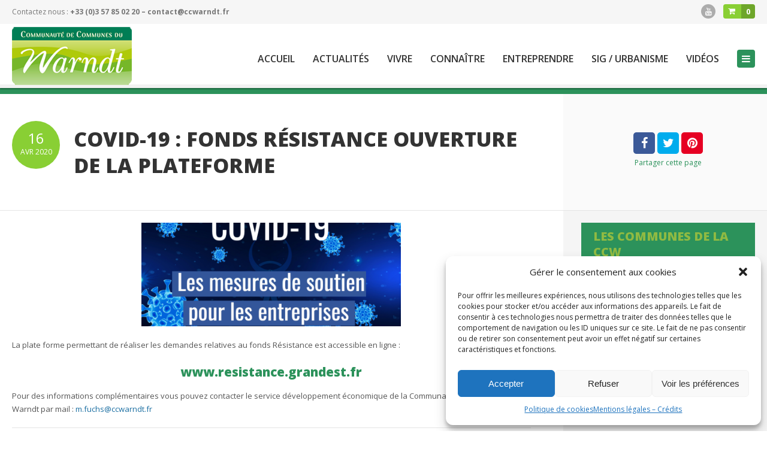

--- FILE ---
content_type: text/html; charset=UTF-8
request_url: https://ccwarndt.fr/covid-19-fonds-resistance-ouverture-de-la-plateforme/
body_size: 18705
content:
<!doctype html>
<!--[if IE 8]>
<html lang="fr-FR"  class="lang-fr_FR  ie ie8">
<![endif]-->
<!--[if !(IE 7) | !(IE 8)]><!-->
<html lang="fr-FR" class="lang-fr_FR ">
<!--<![endif]-->
<head>
	<meta charset="UTF-8" />
	<meta name="viewport" content="width=device-width, user-scalable=0" />
	<link rel="profile" href="http://gmpg.org/xfn/11" />
	<link rel="pingback" href="https://ccwarndt.fr/xmlrpc.php" />

		<link href="https://ccwarndt.fr/wp-content/uploads/favicon.ico" rel="icon" type="image/x-icon" />

			<title>Covid-19 : Fonds Résistance ouverture de la plateforme | Communauté de communes du Warndt</title>

	
<script type="text/plain" data-service="google-analytics" data-category="statistics">
(function(i,s,o,g,r,a,m){i['GoogleAnalyticsObject']=r;i[r]=i[r]||function(){
(i[r].q=i[r].q||[]).push(arguments)},i[r].l=1*new Date();a=s.createElement(o),
m=s.getElementsByTagName(o)[0];a.async=1;a.src=g;m.parentNode.insertBefore(a,m)
})(window,document,'script','//www.google-analytics.com/analytics.js','ga');
ga('create', 'UA-82673932-1', 'auto');ga('send', 'pageview');
</script>

<meta name='robots' content='max-image-preview:large' />
<link rel='dns-prefetch' href='//ajax.googleapis.com' />
<link rel='dns-prefetch' href='//fonts.googleapis.com' />
<link rel="alternate" type="application/rss+xml" title="Communauté de communes du Warndt &raquo; Flux" href="https://ccwarndt.fr/feed/" />
<link rel="alternate" type="application/rss+xml" title="Communauté de communes du Warndt &raquo; Flux des commentaires" href="https://ccwarndt.fr/comments/feed/" />
<script type="text/javascript">
/* <![CDATA[ */
window._wpemojiSettings = {"baseUrl":"https:\/\/s.w.org\/images\/core\/emoji\/14.0.0\/72x72\/","ext":".png","svgUrl":"https:\/\/s.w.org\/images\/core\/emoji\/14.0.0\/svg\/","svgExt":".svg","source":{"concatemoji":"https:\/\/ccwarndt.fr\/wp-includes\/js\/wp-emoji-release.min.js?ver=6.4.7"}};
/*! This file is auto-generated */
!function(i,n){var o,s,e;function c(e){try{var t={supportTests:e,timestamp:(new Date).valueOf()};sessionStorage.setItem(o,JSON.stringify(t))}catch(e){}}function p(e,t,n){e.clearRect(0,0,e.canvas.width,e.canvas.height),e.fillText(t,0,0);var t=new Uint32Array(e.getImageData(0,0,e.canvas.width,e.canvas.height).data),r=(e.clearRect(0,0,e.canvas.width,e.canvas.height),e.fillText(n,0,0),new Uint32Array(e.getImageData(0,0,e.canvas.width,e.canvas.height).data));return t.every(function(e,t){return e===r[t]})}function u(e,t,n){switch(t){case"flag":return n(e,"\ud83c\udff3\ufe0f\u200d\u26a7\ufe0f","\ud83c\udff3\ufe0f\u200b\u26a7\ufe0f")?!1:!n(e,"\ud83c\uddfa\ud83c\uddf3","\ud83c\uddfa\u200b\ud83c\uddf3")&&!n(e,"\ud83c\udff4\udb40\udc67\udb40\udc62\udb40\udc65\udb40\udc6e\udb40\udc67\udb40\udc7f","\ud83c\udff4\u200b\udb40\udc67\u200b\udb40\udc62\u200b\udb40\udc65\u200b\udb40\udc6e\u200b\udb40\udc67\u200b\udb40\udc7f");case"emoji":return!n(e,"\ud83e\udef1\ud83c\udffb\u200d\ud83e\udef2\ud83c\udfff","\ud83e\udef1\ud83c\udffb\u200b\ud83e\udef2\ud83c\udfff")}return!1}function f(e,t,n){var r="undefined"!=typeof WorkerGlobalScope&&self instanceof WorkerGlobalScope?new OffscreenCanvas(300,150):i.createElement("canvas"),a=r.getContext("2d",{willReadFrequently:!0}),o=(a.textBaseline="top",a.font="600 32px Arial",{});return e.forEach(function(e){o[e]=t(a,e,n)}),o}function t(e){var t=i.createElement("script");t.src=e,t.defer=!0,i.head.appendChild(t)}"undefined"!=typeof Promise&&(o="wpEmojiSettingsSupports",s=["flag","emoji"],n.supports={everything:!0,everythingExceptFlag:!0},e=new Promise(function(e){i.addEventListener("DOMContentLoaded",e,{once:!0})}),new Promise(function(t){var n=function(){try{var e=JSON.parse(sessionStorage.getItem(o));if("object"==typeof e&&"number"==typeof e.timestamp&&(new Date).valueOf()<e.timestamp+604800&&"object"==typeof e.supportTests)return e.supportTests}catch(e){}return null}();if(!n){if("undefined"!=typeof Worker&&"undefined"!=typeof OffscreenCanvas&&"undefined"!=typeof URL&&URL.createObjectURL&&"undefined"!=typeof Blob)try{var e="postMessage("+f.toString()+"("+[JSON.stringify(s),u.toString(),p.toString()].join(",")+"));",r=new Blob([e],{type:"text/javascript"}),a=new Worker(URL.createObjectURL(r),{name:"wpTestEmojiSupports"});return void(a.onmessage=function(e){c(n=e.data),a.terminate(),t(n)})}catch(e){}c(n=f(s,u,p))}t(n)}).then(function(e){for(var t in e)n.supports[t]=e[t],n.supports.everything=n.supports.everything&&n.supports[t],"flag"!==t&&(n.supports.everythingExceptFlag=n.supports.everythingExceptFlag&&n.supports[t]);n.supports.everythingExceptFlag=n.supports.everythingExceptFlag&&!n.supports.flag,n.DOMReady=!1,n.readyCallback=function(){n.DOMReady=!0}}).then(function(){return e}).then(function(){var e;n.supports.everything||(n.readyCallback(),(e=n.source||{}).concatemoji?t(e.concatemoji):e.wpemoji&&e.twemoji&&(t(e.twemoji),t(e.wpemoji)))}))}((window,document),window._wpemojiSettings);
/* ]]> */
</script>
<style id='wp-emoji-styles-inline-css' type='text/css'>

	img.wp-smiley, img.emoji {
		display: inline !important;
		border: none !important;
		box-shadow: none !important;
		height: 1em !important;
		width: 1em !important;
		margin: 0 0.07em !important;
		vertical-align: -0.1em !important;
		background: none !important;
		padding: 0 !important;
	}
</style>
<link rel='stylesheet' id='wp-block-library-css' href='https://ccwarndt.fr/wp-includes/css/dist/block-library/style.min.css?ver=6.4.7' type='text/css' media='all' />
<link rel='stylesheet' id='wc-block-style-css' href='https://ccwarndt.fr/wp-content/plugins/woocommerce/packages/woocommerce-blocks/build/style.css?ver=2.3.0' type='text/css' media='all' />
<style id='classic-theme-styles-inline-css' type='text/css'>
/*! This file is auto-generated */
.wp-block-button__link{color:#fff;background-color:#32373c;border-radius:9999px;box-shadow:none;text-decoration:none;padding:calc(.667em + 2px) calc(1.333em + 2px);font-size:1.125em}.wp-block-file__button{background:#32373c;color:#fff;text-decoration:none}
</style>
<style id='global-styles-inline-css' type='text/css'>
body{--wp--preset--color--black: #000000;--wp--preset--color--cyan-bluish-gray: #abb8c3;--wp--preset--color--white: #ffffff;--wp--preset--color--pale-pink: #f78da7;--wp--preset--color--vivid-red: #cf2e2e;--wp--preset--color--luminous-vivid-orange: #ff6900;--wp--preset--color--luminous-vivid-amber: #fcb900;--wp--preset--color--light-green-cyan: #7bdcb5;--wp--preset--color--vivid-green-cyan: #00d084;--wp--preset--color--pale-cyan-blue: #8ed1fc;--wp--preset--color--vivid-cyan-blue: #0693e3;--wp--preset--color--vivid-purple: #9b51e0;--wp--preset--gradient--vivid-cyan-blue-to-vivid-purple: linear-gradient(135deg,rgba(6,147,227,1) 0%,rgb(155,81,224) 100%);--wp--preset--gradient--light-green-cyan-to-vivid-green-cyan: linear-gradient(135deg,rgb(122,220,180) 0%,rgb(0,208,130) 100%);--wp--preset--gradient--luminous-vivid-amber-to-luminous-vivid-orange: linear-gradient(135deg,rgba(252,185,0,1) 0%,rgba(255,105,0,1) 100%);--wp--preset--gradient--luminous-vivid-orange-to-vivid-red: linear-gradient(135deg,rgba(255,105,0,1) 0%,rgb(207,46,46) 100%);--wp--preset--gradient--very-light-gray-to-cyan-bluish-gray: linear-gradient(135deg,rgb(238,238,238) 0%,rgb(169,184,195) 100%);--wp--preset--gradient--cool-to-warm-spectrum: linear-gradient(135deg,rgb(74,234,220) 0%,rgb(151,120,209) 20%,rgb(207,42,186) 40%,rgb(238,44,130) 60%,rgb(251,105,98) 80%,rgb(254,248,76) 100%);--wp--preset--gradient--blush-light-purple: linear-gradient(135deg,rgb(255,206,236) 0%,rgb(152,150,240) 100%);--wp--preset--gradient--blush-bordeaux: linear-gradient(135deg,rgb(254,205,165) 0%,rgb(254,45,45) 50%,rgb(107,0,62) 100%);--wp--preset--gradient--luminous-dusk: linear-gradient(135deg,rgb(255,203,112) 0%,rgb(199,81,192) 50%,rgb(65,88,208) 100%);--wp--preset--gradient--pale-ocean: linear-gradient(135deg,rgb(255,245,203) 0%,rgb(182,227,212) 50%,rgb(51,167,181) 100%);--wp--preset--gradient--electric-grass: linear-gradient(135deg,rgb(202,248,128) 0%,rgb(113,206,126) 100%);--wp--preset--gradient--midnight: linear-gradient(135deg,rgb(2,3,129) 0%,rgb(40,116,252) 100%);--wp--preset--font-size--small: 13px;--wp--preset--font-size--medium: 20px;--wp--preset--font-size--large: 36px;--wp--preset--font-size--x-large: 42px;--wp--preset--spacing--20: 0.44rem;--wp--preset--spacing--30: 0.67rem;--wp--preset--spacing--40: 1rem;--wp--preset--spacing--50: 1.5rem;--wp--preset--spacing--60: 2.25rem;--wp--preset--spacing--70: 3.38rem;--wp--preset--spacing--80: 5.06rem;--wp--preset--shadow--natural: 6px 6px 9px rgba(0, 0, 0, 0.2);--wp--preset--shadow--deep: 12px 12px 50px rgba(0, 0, 0, 0.4);--wp--preset--shadow--sharp: 6px 6px 0px rgba(0, 0, 0, 0.2);--wp--preset--shadow--outlined: 6px 6px 0px -3px rgba(255, 255, 255, 1), 6px 6px rgba(0, 0, 0, 1);--wp--preset--shadow--crisp: 6px 6px 0px rgba(0, 0, 0, 1);}:where(.is-layout-flex){gap: 0.5em;}:where(.is-layout-grid){gap: 0.5em;}body .is-layout-flow > .alignleft{float: left;margin-inline-start: 0;margin-inline-end: 2em;}body .is-layout-flow > .alignright{float: right;margin-inline-start: 2em;margin-inline-end: 0;}body .is-layout-flow > .aligncenter{margin-left: auto !important;margin-right: auto !important;}body .is-layout-constrained > .alignleft{float: left;margin-inline-start: 0;margin-inline-end: 2em;}body .is-layout-constrained > .alignright{float: right;margin-inline-start: 2em;margin-inline-end: 0;}body .is-layout-constrained > .aligncenter{margin-left: auto !important;margin-right: auto !important;}body .is-layout-constrained > :where(:not(.alignleft):not(.alignright):not(.alignfull)){max-width: var(--wp--style--global--content-size);margin-left: auto !important;margin-right: auto !important;}body .is-layout-constrained > .alignwide{max-width: var(--wp--style--global--wide-size);}body .is-layout-flex{display: flex;}body .is-layout-flex{flex-wrap: wrap;align-items: center;}body .is-layout-flex > *{margin: 0;}body .is-layout-grid{display: grid;}body .is-layout-grid > *{margin: 0;}:where(.wp-block-columns.is-layout-flex){gap: 2em;}:where(.wp-block-columns.is-layout-grid){gap: 2em;}:where(.wp-block-post-template.is-layout-flex){gap: 1.25em;}:where(.wp-block-post-template.is-layout-grid){gap: 1.25em;}.has-black-color{color: var(--wp--preset--color--black) !important;}.has-cyan-bluish-gray-color{color: var(--wp--preset--color--cyan-bluish-gray) !important;}.has-white-color{color: var(--wp--preset--color--white) !important;}.has-pale-pink-color{color: var(--wp--preset--color--pale-pink) !important;}.has-vivid-red-color{color: var(--wp--preset--color--vivid-red) !important;}.has-luminous-vivid-orange-color{color: var(--wp--preset--color--luminous-vivid-orange) !important;}.has-luminous-vivid-amber-color{color: var(--wp--preset--color--luminous-vivid-amber) !important;}.has-light-green-cyan-color{color: var(--wp--preset--color--light-green-cyan) !important;}.has-vivid-green-cyan-color{color: var(--wp--preset--color--vivid-green-cyan) !important;}.has-pale-cyan-blue-color{color: var(--wp--preset--color--pale-cyan-blue) !important;}.has-vivid-cyan-blue-color{color: var(--wp--preset--color--vivid-cyan-blue) !important;}.has-vivid-purple-color{color: var(--wp--preset--color--vivid-purple) !important;}.has-black-background-color{background-color: var(--wp--preset--color--black) !important;}.has-cyan-bluish-gray-background-color{background-color: var(--wp--preset--color--cyan-bluish-gray) !important;}.has-white-background-color{background-color: var(--wp--preset--color--white) !important;}.has-pale-pink-background-color{background-color: var(--wp--preset--color--pale-pink) !important;}.has-vivid-red-background-color{background-color: var(--wp--preset--color--vivid-red) !important;}.has-luminous-vivid-orange-background-color{background-color: var(--wp--preset--color--luminous-vivid-orange) !important;}.has-luminous-vivid-amber-background-color{background-color: var(--wp--preset--color--luminous-vivid-amber) !important;}.has-light-green-cyan-background-color{background-color: var(--wp--preset--color--light-green-cyan) !important;}.has-vivid-green-cyan-background-color{background-color: var(--wp--preset--color--vivid-green-cyan) !important;}.has-pale-cyan-blue-background-color{background-color: var(--wp--preset--color--pale-cyan-blue) !important;}.has-vivid-cyan-blue-background-color{background-color: var(--wp--preset--color--vivid-cyan-blue) !important;}.has-vivid-purple-background-color{background-color: var(--wp--preset--color--vivid-purple) !important;}.has-black-border-color{border-color: var(--wp--preset--color--black) !important;}.has-cyan-bluish-gray-border-color{border-color: var(--wp--preset--color--cyan-bluish-gray) !important;}.has-white-border-color{border-color: var(--wp--preset--color--white) !important;}.has-pale-pink-border-color{border-color: var(--wp--preset--color--pale-pink) !important;}.has-vivid-red-border-color{border-color: var(--wp--preset--color--vivid-red) !important;}.has-luminous-vivid-orange-border-color{border-color: var(--wp--preset--color--luminous-vivid-orange) !important;}.has-luminous-vivid-amber-border-color{border-color: var(--wp--preset--color--luminous-vivid-amber) !important;}.has-light-green-cyan-border-color{border-color: var(--wp--preset--color--light-green-cyan) !important;}.has-vivid-green-cyan-border-color{border-color: var(--wp--preset--color--vivid-green-cyan) !important;}.has-pale-cyan-blue-border-color{border-color: var(--wp--preset--color--pale-cyan-blue) !important;}.has-vivid-cyan-blue-border-color{border-color: var(--wp--preset--color--vivid-cyan-blue) !important;}.has-vivid-purple-border-color{border-color: var(--wp--preset--color--vivid-purple) !important;}.has-vivid-cyan-blue-to-vivid-purple-gradient-background{background: var(--wp--preset--gradient--vivid-cyan-blue-to-vivid-purple) !important;}.has-light-green-cyan-to-vivid-green-cyan-gradient-background{background: var(--wp--preset--gradient--light-green-cyan-to-vivid-green-cyan) !important;}.has-luminous-vivid-amber-to-luminous-vivid-orange-gradient-background{background: var(--wp--preset--gradient--luminous-vivid-amber-to-luminous-vivid-orange) !important;}.has-luminous-vivid-orange-to-vivid-red-gradient-background{background: var(--wp--preset--gradient--luminous-vivid-orange-to-vivid-red) !important;}.has-very-light-gray-to-cyan-bluish-gray-gradient-background{background: var(--wp--preset--gradient--very-light-gray-to-cyan-bluish-gray) !important;}.has-cool-to-warm-spectrum-gradient-background{background: var(--wp--preset--gradient--cool-to-warm-spectrum) !important;}.has-blush-light-purple-gradient-background{background: var(--wp--preset--gradient--blush-light-purple) !important;}.has-blush-bordeaux-gradient-background{background: var(--wp--preset--gradient--blush-bordeaux) !important;}.has-luminous-dusk-gradient-background{background: var(--wp--preset--gradient--luminous-dusk) !important;}.has-pale-ocean-gradient-background{background: var(--wp--preset--gradient--pale-ocean) !important;}.has-electric-grass-gradient-background{background: var(--wp--preset--gradient--electric-grass) !important;}.has-midnight-gradient-background{background: var(--wp--preset--gradient--midnight) !important;}.has-small-font-size{font-size: var(--wp--preset--font-size--small) !important;}.has-medium-font-size{font-size: var(--wp--preset--font-size--medium) !important;}.has-large-font-size{font-size: var(--wp--preset--font-size--large) !important;}.has-x-large-font-size{font-size: var(--wp--preset--font-size--x-large) !important;}
.wp-block-navigation a:where(:not(.wp-element-button)){color: inherit;}
:where(.wp-block-post-template.is-layout-flex){gap: 1.25em;}:where(.wp-block-post-template.is-layout-grid){gap: 1.25em;}
:where(.wp-block-columns.is-layout-flex){gap: 2em;}:where(.wp-block-columns.is-layout-grid){gap: 2em;}
.wp-block-pullquote{font-size: 1.5em;line-height: 1.6;}
</style>
<link rel='stylesheet' id='contact-form-7-css' href='https://ccwarndt.fr/wp-content/plugins/contact-form-7/includes/css/styles.css?ver=5.7.4' type='text/css' media='all' />
<link rel='stylesheet' id='rs-plugin-settings-css' href='https://ccwarndt.fr/wp-content/plugins/revslider/public/assets/css/rs6.css?ver=6.1.3' type='text/css' media='all' />
<style id='rs-plugin-settings-inline-css' type='text/css'>
#rs-demo-id {}
</style>
<link rel='stylesheet' id='jquery-ui-style-css' href='//ajax.googleapis.com/ajax/libs/jqueryui/1.13.2/themes/smoothness/jquery-ui.min.css?ver=6.4.7' type='text/css' media='all' />
<link rel='stylesheet' id='wc-bookings-styles-css' href='https://ccwarndt.fr/wp-content/plugins/woocommerce-bookings/assets/css/frontend.css?ver=1.11.2' type='text/css' media='all' />
<link rel='stylesheet' id='pac-styles-css' href='https://ccwarndt.fr/wp-content/plugins/woocommerce-product-archive-customiser/assets/css/pac.css?ver=6.4.7' type='text/css' media='all' />
<link rel='stylesheet' id='pac-layout-styles-css' href='https://ccwarndt.fr/wp-content/plugins/woocommerce-product-archive-customiser/assets/css/layout.css?ver=6.4.7' type='text/css' media='only screen and (min-width: 768px)' />
<style id='woocommerce-inline-inline-css' type='text/css'>
.woocommerce form .form-row .required { visibility: visible; }
</style>
<link rel='stylesheet' id='cmplz-general-css' href='https://ccwarndt.fr/wp-content/plugins/complianz-gdpr/assets/css/cookieblocker.min.css?ver=6.2.0' type='text/css' media='all' />
<link rel='stylesheet' id='jquery-colorbox-css' href='https://ccwarndt.fr/wp-content/themes/directory2/ait-theme/assets/colorbox/colorbox.min.css?ver=1.4.27' type='text/css' media='all' />
<link rel='stylesheet' id='element-placeholder-css' href='https://ccwarndt.fr/wp-content/themes/directory2/ait-theme/assets/ait/element-placeholder.css?ver=2.72' type='text/css' media='all' />
<link rel='stylesheet' id='jquery-selectbox-css' href='https://ccwarndt.fr/wp-content/themes/directory2/design/css/libs/jquery.selectbox.css?ver=6.4.7' type='text/css' media='all' />
<link rel='stylesheet' id='jquery-select2-css' href='https://ccwarndt.fr/wp-content/themes/directory2/design/css/libs/jquery.select2-3.5.1.css?ver=6.4.7' type='text/css' media='all' />
<link rel='stylesheet' id='font-awesome-css' href='https://ccwarndt.fr/wp-content/themes/directory2/design/css/libs/font-awesome.css?ver=6.4.7' type='text/css' media='all' />
<link rel='stylesheet' id='ait-leaflet-css' href='https://ccwarndt.fr/wp-content/themes/directory2/design/css/libs/leaflet/leaflet.css?ver=6.4.7' type='text/css' media='all' />
<link rel='stylesheet' id='ait-leaflet-markercluster-default-css' href='https://ccwarndt.fr/wp-content/themes/directory2/design/css/libs/leaflet/MarkerCluster.Default.css?ver=6.4.7' type='text/css' media='all' />
<link rel='stylesheet' id='ait-leaflet-markercluster-css' href='https://ccwarndt.fr/wp-content/themes/directory2/design/css/libs/leaflet/MarkerCluster.css?ver=6.4.7' type='text/css' media='all' />
<link rel='stylesheet' id='ait-leaflet-gesture-handling-css' href='https://ccwarndt.fr/wp-content/themes/directory2/design/css/libs/leaflet/leaflet-gesture-handling.min.css?ver=6.4.7' type='text/css' media='all' />
<link rel='stylesheet' id='jquery-ui-css-css' href='https://ccwarndt.fr/wp-content/themes/directory2/ait-theme/assets/jquery-ui-css/jquery-ui.css?ver=1.8.24' type='text/css' media='all' />
<link rel='stylesheet' id='google-font-titleFont-css' href='//fonts.googleapis.com/css?family=Open+Sans%3A300%2C300italic%2Cregular%2Citalic%2C600%2C600italic%2C700%2C700italic%2C800%2C800italic&#038;subset=cyrillic-ext%2Cgreek%2Clatin-ext%2Ccyrillic%2Cgreek-ext%2Clatin%2Cvietnamese&#038;ver=6.4.7' type='text/css' media='all' />
<link rel='stylesheet' id='google-font-mainFont-css' href='//fonts.googleapis.com/css?family=Open+Sans%3A300%2C300italic%2Cregular%2Citalic%2C600%2C600italic%2C700%2C700italic%2C800%2C800italic&#038;subset=cyrillic-ext%2Cgreek%2Clatin-ext%2Ccyrillic%2Cgreek-ext%2Clatin%2Cvietnamese&#038;ver=6.4.7' type='text/css' media='all' />
<link rel='stylesheet' id='ait-theme-main-base-style-css' href='https://ccwarndt.fr/wp-content/uploads/cache/directory2/base-2.72.css?ver=1766408382' type='text/css' media='all' />
<link rel='stylesheet' id='ait-theme-main-style-css' href='https://ccwarndt.fr/wp-content/uploads/cache/directory2/style-2.72.css?ver=1766408384' type='text/css' media='all' />
<style id='ait-theme-main-style-inline-css' type='text/css'>
#elm-content-4-main{background-image:none;background-repeat:repeat;background-attachment:scroll;background-position:top center;}#elm-content-4-main .carousel-bottom-arrows{margin-top:;}.elm-content-4{clear:both;}
</style>
<link rel='stylesheet' id='ait-preloading-effects-css' href='https://ccwarndt.fr/wp-content/uploads/cache/directory2/preloading-2.72.css?ver=1766408384' type='text/css' media='all' />
<link rel='stylesheet' id='ait-typography-style-css' href='https://ccwarndt.fr/wp-content/uploads/cache/directory2/typography-2.72-fr_FR.css?ver=1766408385' type='text/css' media='all' />
<style id='ait-typography-style-inline-css' type='text/css'>
.lang-flags img {
    box-shadow: 0 1px 3px rgba(0, 0, 0, 0.2);
    box-sizing: content-box;
    margin: 0 6px 6px;
padding: 1px;
}

/**** hauteur footer bar ****/
.site-footer-wrap {
    padding-top: 10px;
    padding-bottom: 10px;
}

.rev_slider_wrapper, .rev_slider, .tp-fullwidth-forcer, .rev_slider .tp-bgimg.defaultimg {
    max-height: 400px !important;

}

/**** marge footer widget *****/
.footer-widgets-wrap {
    padding-top: 20px;
    padding-bottom: 0px;
}

/**** marge après photo ****/
.photoaccueil img {
    margin-bottom: 0px !important;
}

/**** marge avant photo ****/
.photoaccueiltop img {
    margin-top: 0px !important;
}

/**** marge contenu des pages ****/
.main-sections > .elm-main:first-child {
    padding-top: 20px;
}

/**** marge element pricncipaux ***/
.elm-main {
    padding-bottom: 0px !important;
}

/*** ligne communes accueil ***/
.lignecmns {
    padding-top: 0px !important;
    padding-bottom: 0px !important;
    margin-bottom: 0px !important;
    margin-top: 20px !important;
}

/*** bloc avec liste des communes sans marge bas ***/
.listecmmns {
    margin-bottom: 0px !important;
padding-bottom: 10px !important;
}

/*** liste actu accueil ***/
.lstactusaccueil {
    margin-top: 20px !important;
}


/**** bloc communes ccw accueuil ***/
.elmccwaccueil {
    margin-bottom: 0px !important;
margin-top: 0px !important;
}

.liencommunes {
color:#ffffff;
    font-size: 18px;
    line-height: 28px;
}

.liencommunes:hover {
    color:#006600;
}

/*** marge des accordeons ***/
.elm-toggles-main .type-toggle {
    margin-bottom: 0px;
}

/**** masquer les infos auteurs ****/
.author.vcard {
    display: none !important;
}
.author-info {
    display: none;
}

.blog .hentry .entry-footer, .archive .hentry .entry-footer {
   display: none;
}

/**** titre de page en bleu ***/
.communes .page-title h1 {
    color: #01aef0;
}

/**** marge pages intérieures ****/
.right-sidebar .elements-sidebar-wrap {
    padding-top: 20px;
}

/**** masquer les categories actualites ****/
.elm-posts-main .item-categories {
display:none;
}

/**** TABLEAU page FISCALITE ****/
/* tableaux */
.styleTable
{
	background-color: #5E9E4D;
	border: 1px solid #E3F374;
	border-top: none;
	padding: 5px;
	color:#FFFFFF;
}
table
{
	padding: 5px;
}
.styleTable caption
{
	border-bottom: none;
	background-color: #5E9E4D;
	padding: 4px;
	font-weight: bold;
	font-size:1.2em;
        border-bottom: 1px solid #E3F374;
}
.styleTableFdClair
{
	background-color: #75A966;
}
.styleTableLegendeGauche
{
	text-align: left;
}
.styleTable TD, .styleTable TH
{
	text-align: center;
	border: 1px solid #5E9E4D;
	padding: 4px;
}
.styleTable TH
{
	font: normal 0.8em/1em Verdana, Geneva, Arial, Helvetica, sans-serif;
	color: #FFF !important;
	border-bottom: 1px solid #E3F374;
text-align: center;
	padding: 7px 0px 5px 0px;
}
.styleTable TH strong
{
	color: #E3F374;
	
}

.styleTable TD strong
{
	color: #E3F374;
	text-align: left;
}
.styleTable DIV
{
	text-align: left;
	padding-left: 18px;
}

/*** bloc avec liste des communes sidebar ***/
.listecmmnsside {
   margin-left:-20px;
   margin-right:-20px;
   margin-bottom:-30px;
   background-color: #75A966;
}
.listecmmnsside h5:first-child{
    padding-top: 10px !important;
}

.listecmmnsside h5:last-child{
    padding-bottom: 10px !important;
}

.listecmmnsside a{
    padding: 10px 0 10px 20px;
}

/**** format image blog****/
body.single-post .entry-thumbnail a.thumb-link .entry-thumbnail-icon img{
    width: 50%;
}

.entry-wrap .entry-header .entry-thumbnail .entry-thumbnail-wrap{
background-image:none !important;
height: 150px;
}

/*** masquer bloc accueil sur mobile ****/

@media screen and (max-width: 480px) {
      #elm-columns-_e78ef762c8a9718-main {
        display: none !important;
      }
    }

/*** -- Masque panier -- ***/
.ait-woocommerce-cart-widget{
 /*** display: none !important; ***/
}

/*** marge boutique ***/
body.woocommerce-cart .cart-collaterals, .woocommerce .cart-collaterals {
    padding-bottom: 45px;
}
#place_order {
    margin-bottom: 45px;
}

/*** masque fil d'ariane ***/
.breadcrumb {
visibility:hidden;
display: none !important;
}

/**** Couleur titres page Environnement ******/
h2.environcoul{
font-size: 2em;
color:#ffffff;
background-color: #2c925b;
padding-left:1em;
border-top:1px #80a0b4 solid;
border-bottom:1px #80a0b4 solid;
}

.grecaptcha-badge{
display:none;
}
</style>
<script type="text/javascript" id="jquery-core-js-extra">
/* <![CDATA[ */
var AitSettings = {"home":{"url":"https:\/\/ccwarndt.fr"},"ajax":{"url":"https:\/\/ccwarndt.fr\/wp-admin\/admin-ajax.php","actions":[]},"paths":{"theme":"https:\/\/ccwarndt.fr\/wp-content\/themes\/directory2","css":"https:\/\/ccwarndt.fr\/wp-content\/themes\/directory2\/design\/css","js":"https:\/\/ccwarndt.fr\/wp-content\/themes\/directory2\/design\/js","img":"https:\/\/ccwarndt.fr\/wp-content\/themes\/directory2\/design\/img"},"l10n":{"datetimes":{"dateFormat":"d MM yy","startOfWeek":"1"}}};
/* ]]> */
</script>
<script type="text/javascript" src="https://ccwarndt.fr/wp-includes/js/jquery/jquery.min.js?ver=3.7.1" id="jquery-core-js"></script>
<script type="text/javascript" src="https://ccwarndt.fr/wp-includes/js/jquery/jquery-migrate.min.js?ver=3.4.1" id="jquery-migrate-js"></script>
<script type="text/javascript" src="https://ccwarndt.fr/wp-content/plugins/revslider/public/assets/js/revolution.tools.min.js?ver=6.0" id="tp-tools-js"></script>
<script type="text/javascript" src="https://ccwarndt.fr/wp-content/plugins/revslider/public/assets/js/rs6.min.js?ver=6.1.3" id="revmin-js"></script>
<link rel="https://api.w.org/" href="https://ccwarndt.fr/wp-json/" /><link rel="alternate" type="application/json" href="https://ccwarndt.fr/wp-json/wp/v2/posts/18690" /><link rel="EditURI" type="application/rsd+xml" title="RSD" href="https://ccwarndt.fr/xmlrpc.php?rsd" />
<meta name="generator" content="WordPress 6.4.7" />
<meta name="generator" content="WooCommerce 3.7.3" />
<link rel="canonical" href="https://ccwarndt.fr/covid-19-fonds-resistance-ouverture-de-la-plateforme/" />
<link rel='shortlink' href='https://ccwarndt.fr/?p=18690' />
<link rel="alternate" type="application/json+oembed" href="https://ccwarndt.fr/wp-json/oembed/1.0/embed?url=https%3A%2F%2Fccwarndt.fr%2Fcovid-19-fonds-resistance-ouverture-de-la-plateforme%2F" />
<link rel="alternate" type="text/xml+oembed" href="https://ccwarndt.fr/wp-json/oembed/1.0/embed?url=https%3A%2F%2Fccwarndt.fr%2Fcovid-19-fonds-resistance-ouverture-de-la-plateforme%2F&#038;format=xml" />
<style>.cmplz-hidden{display:none!important;}</style>	<noscript><style>.woocommerce-product-gallery{ opacity: 1 !important; }</style></noscript>
	<meta name="generator" content="Powered by Slider Revolution 6.1.3 - responsive, Mobile-Friendly Slider Plugin for WordPress with comfortable drag and drop interface." />
<script type="text/javascript">function setREVStartSize(t){try{var h,e=document.getElementById(t.c).parentNode.offsetWidth;if(e=0===e||isNaN(e)?window.innerWidth:e,t.tabw=void 0===t.tabw?0:parseInt(t.tabw),t.thumbw=void 0===t.thumbw?0:parseInt(t.thumbw),t.tabh=void 0===t.tabh?0:parseInt(t.tabh),t.thumbh=void 0===t.thumbh?0:parseInt(t.thumbh),t.tabhide=void 0===t.tabhide?0:parseInt(t.tabhide),t.thumbhide=void 0===t.thumbhide?0:parseInt(t.thumbhide),t.mh=void 0===t.mh||""==t.mh||"auto"===t.mh?0:parseInt(t.mh,0),"fullscreen"===t.layout||"fullscreen"===t.l)h=Math.max(t.mh,window.innerHeight);else{for(var i in t.gw=Array.isArray(t.gw)?t.gw:[t.gw],t.rl)void 0!==t.gw[i]&&0!==t.gw[i]||(t.gw[i]=t.gw[i-1]);for(var i in t.gh=void 0===t.el||""===t.el||Array.isArray(t.el)&&0==t.el.length?t.gh:t.el,t.gh=Array.isArray(t.gh)?t.gh:[t.gh],t.rl)void 0!==t.gh[i]&&0!==t.gh[i]||(t.gh[i]=t.gh[i-1]);var r,a=new Array(t.rl.length),n=0;for(var i in t.tabw=t.tabhide>=e?0:t.tabw,t.thumbw=t.thumbhide>=e?0:t.thumbw,t.tabh=t.tabhide>=e?0:t.tabh,t.thumbh=t.thumbhide>=e?0:t.thumbh,t.rl)a[i]=t.rl[i]<window.innerWidth?0:t.rl[i];for(var i in r=a[0],a)r>a[i]&&0<a[i]&&(r=a[i],n=i);var d=e>t.gw[n]+t.tabw+t.thumbw?1:(e-(t.tabw+t.thumbw))/t.gw[n];h=t.gh[n]*d+(t.tabh+t.thumbh)}void 0===window.rs_init_css&&(window.rs_init_css=document.head.appendChild(document.createElement("style"))),document.getElementById(t.c).height=h,window.rs_init_css.innerHTML+="#"+t.c+"_wrapper { height: "+h+"px }"}catch(t){console.log("Failure at Presize of Slider:"+t)}};</script>
		<style type="text/css" id="wp-custom-css">
			.simulateur {
  width: 100%;
  max-width: 100%;
	height: 980px;
}

.leboutton{
	background-color:#a6ce39;
	text-align:center;
	padding:10px;
	font-weight:700;
	font-size:1.8em;
	border:1px #99bc3c solid;
}		</style>
		
	
</head>


<body data-cmplz=1 class="post-template-default single single-post postid-18690 single-format-standard theme-directory2 wc-pac-hide-sale-flash wc-pac-hide-rating woocommerce-no-js element-sidebars-boundary-start element-content element-sidebars-boundary-end element-page-title element-seo right-sidebar layout-wide ">

	<div id="page" class="hfeed page-container header-one">


		<header id="masthead" class="site-header">

			<div class="top-bar">
				<div class="grid-main">

					<div class="top-bar-tools">
<div class="social-icons">
	<ul><!--
			--><li>
				<a href="https://www.youtube.com/channel/UCZbRv2j64yjZ3SkHSOGgyXQ" target="_blank" class="icon-1" onmouseover="this.style.backgroundColor='#bb0000'" onmouseout="this.style.backgroundColor=''">
					<i class="fa fa-youtube"></i>
					<span class="s-title">YouTube</span>
				</a>
			</li><!--
	--></ul>
</div>
<div class="ait-woocommerce-cart-widget">	
	<div id="ait-woocommerce-cart-wrapper" class="cart-wrapper">
		<div id="ait-woocommerce-cart-header" class="cart-header">
			<span id="ait-woocommerce-cart-info" class="cart-header-info">
				<span id="ait-woocomerce-cart-items-count" class="cart-count">0</span>
			</span>
		</div>
		<div id="ait-woocommerce-cart" class="cart-content" style="display: none">
			<div class="widget woocommerce widget_shopping_cart"><div class="widget_shopping_cart_content"></div></div>
		</div>
		<!--
		<div id="ait-woocommerce-account-links">
			<ul>
					<li id="ln"><a href="https://ccwarndt.fr/mon- compte/">Register</a></li>
				<li><a href="https://ccwarndt.fr/mon- compte/">Login</a></li>
			</ul>
		</div>
		-->
	</div>
</div>

					</div>
					<p class="site-description">Contactez nous : <strong>+33 (0)3 57 85 02 20 – <a href="mailto:contact@ccwarndt.fr">contact@ccwarndt.fr</a></strong></p>

				</div>
			</div>
				<div class="header-container grid-main">

					<div class="site-logo">
						<a href="https://ccwarndt.fr/" title="Communauté de communes du Warndt" rel="home"><img src="https://ccwarndt.fr/wp-content/uploads/communaute-de-communes-du-warndt.png" alt="logo" /></a>

					</div>

					<div class="menu-container">
						<nav class="main-nav menu-hidden" data-menucollapse=1228>

							<div class="main-nav-wrap">
								<h3 class="menu-toggle">Menu</h3>
<div class="nav-menu-container nav-menu-main"><ul id="menu-menu-principal" class="nav-menu clear"><li id="menu-item-134" class="menu-item menu-item-type-post_type menu-item-object-page menu-item-home menu-item-134"><a href="https://ccwarndt.fr/">Accueil</a></li>
<li id="menu-item-4688" class="menu-item menu-item-type-post_type menu-item-object-page menu-item-4688"><a href="https://ccwarndt.fr/actualites-ccw/">Actualités</a></li>
<li id="menu-item-2815" class="menu-item menu-item-type-custom menu-item-object-custom menu-item-has-children menu-item-2815"><a href="#">Vivre</a>
<ul class="sub-menu">
	<li id="menu-item-3824" class="menu-item menu-item-type-post_type menu-item-object-page menu-item-3824"><a href="https://ccwarndt.fr/infos-pratiques-ccw/">Infos pratiques</a></li>
	<li id="menu-item-5133" class="menu-item menu-item-type-custom menu-item-object-custom menu-item-has-children menu-item-5133"><a href="#">Loisirs</a>
	<ul class="sub-menu">
		<li id="menu-item-5051" class="menu-item menu-item-type-post_type menu-item-object-page menu-item-5051"><a href="https://ccwarndt.fr/loisirs/stade-nautique/">Stade nautique</a></li>
		<li id="menu-item-5054" class="menu-item menu-item-type-post_type menu-item-object-page menu-item-5054"><a href="https://ccwarndt.fr/loisirs/mediatheque/">Médiathèque</a></li>
	</ul>
</li>
	<li id="menu-item-21331" class="menu-item menu-item-type-custom menu-item-object-custom menu-item-has-children menu-item-21331"><a href="#">Tourisme</a>
	<ul class="sub-menu">
		<li id="menu-item-21333" class="menu-item menu-item-type-post_type menu-item-object-page menu-item-21333"><a href="https://ccwarndt.fr/office-de-tourisme-de-pole/">Office de Tourisme de pôle</a></li>
		<li id="menu-item-21332" class="menu-item menu-item-type-post_type menu-item-object-page menu-item-21332"><a href="https://ccwarndt.fr/chemins-de-randonnee/">Chemins de randonnée</a></li>
	</ul>
</li>
	<li id="menu-item-10569" class="menu-item menu-item-type-post_type menu-item-object-page menu-item-10569"><a href="https://ccwarndt.fr/environnement-collecte/">Environnement – Collecte</a></li>
	<li id="menu-item-6555" class="menu-item menu-item-type-post_type menu-item-object-page menu-item-6555"><a href="https://ccwarndt.fr/sante/">Santé</a></li>
	<li id="menu-item-29982" class="menu-item menu-item-type-post_type menu-item-object-page menu-item-29982"><a href="https://ccwarndt.fr/finances-publiques/">Finances publiques</a></li>
	<li id="menu-item-3826" class="menu-item menu-item-type-post_type menu-item-object-page menu-item-3826"><a href="https://ccwarndt.fr/publications/">Publications</a></li>
</ul>
</li>
<li id="menu-item-3808" class="menu-item menu-item-type-custom menu-item-object-custom menu-item-has-children menu-item-3808"><a href="#">Connaître</a>
<ul class="sub-menu">
	<li id="menu-item-3859" class="menu-item menu-item-type-post_type menu-item-object-page menu-item-3859"><a href="https://ccwarndt.fr/presentation/">Présentation</a></li>
	<li id="menu-item-3858" class="menu-item menu-item-type-post_type menu-item-object-page menu-item-3858"><a href="https://ccwarndt.fr/elus/">Les élus</a></li>
	<li id="menu-item-3857" class="menu-item menu-item-type-post_type menu-item-object-page menu-item-3857"><a href="https://ccwarndt.fr/conseils/">Conseils</a></li>
	<li id="menu-item-3856" class="menu-item menu-item-type-post_type menu-item-object-page menu-item-3856"><a href="https://ccwarndt.fr/competences/">Compétences</a></li>
	<li id="menu-item-5554" class="menu-item menu-item-type-post_type menu-item-object-page menu-item-5554"><a href="https://ccwarndt.fr/la-communaute-de-communes-en-chiffres/">La Communauté de Communes du Warndt en chiffres</a></li>
	<li id="menu-item-5323" class="menu-item menu-item-type-custom menu-item-object-custom menu-item-5323"><a target="_blank" rel="noopener" href="https://www.warndt-fibre.com/">Warndt Fibre</a></li>
	<li id="menu-item-5131" class="menu-item menu-item-type-custom menu-item-object-custom menu-item-has-children menu-item-5131"><a href="#">Communes</a>
	<ul class="sub-menu">
		<li id="menu-item-3999" class="menu-item menu-item-type-post_type menu-item-object-page menu-item-3999"><a href="https://ccwarndt.fr/creutzwald/">Creutzwald</a></li>
		<li id="menu-item-3998" class="menu-item menu-item-type-post_type menu-item-object-page menu-item-3998"><a href="https://ccwarndt.fr/ham-sous-varsberg/">Ham-sous-varsberg</a></li>
		<li id="menu-item-3997" class="menu-item menu-item-type-post_type menu-item-object-page menu-item-3997"><a href="https://ccwarndt.fr/varsberg/">Varsberg</a></li>
		<li id="menu-item-3995" class="menu-item menu-item-type-post_type menu-item-object-page menu-item-3995"><a href="https://ccwarndt.fr/guerting/">Guerting</a></li>
		<li id="menu-item-3996" class="menu-item menu-item-type-post_type menu-item-object-page menu-item-3996"><a href="https://ccwarndt.fr/bisten-en-lorraine/">Bisten-en-Lorraine</a></li>
	</ul>
</li>
</ul>
</li>
<li id="menu-item-3809" class="menu-item menu-item-type-custom menu-item-object-custom menu-item-has-children menu-item-3809"><a href="#">Entreprendre</a>
<ul class="sub-menu">
	<li id="menu-item-14122" class="menu-item menu-item-type-post_type menu-item-object-page menu-item-has-children menu-item-14122"><a href="https://ccwarndt.fr/zone-dactivite-batiments-libres/">Zone d&rsquo;activité / Bâtiments libres</a>
	<ul class="sub-menu">
		<li id="menu-item-5461" class="menu-item menu-item-type-custom menu-item-object-custom menu-item-5461"><a target="_blank" rel="noopener" href="https://www.warndtpark.eu/">WarndtPark</a></li>
		<li id="menu-item-5364" class="menu-item menu-item-type-post_type menu-item-object-page menu-item-5364"><a href="https://ccwarndt.fr/zac-batiments/parc-du-barrois/">Parc d’activités Barrois</a></li>
		<li id="menu-item-5363" class="menu-item menu-item-type-post_type menu-item-object-page menu-item-5363"><a href="https://ccwarndt.fr/zac-batiments/parc-dactivites-sud/">Parc d’activités sud</a></li>
		<li id="menu-item-5361" class="menu-item menu-item-type-post_type menu-item-object-page menu-item-5361"><a href="https://ccwarndt.fr/zac-batiments/parc-siege-1/">Parc d’activités du Siège 1</a></li>
		<li id="menu-item-5362" class="menu-item menu-item-type-post_type menu-item-object-page menu-item-5362"><a href="https://ccwarndt.fr/zac-batiments/parc-fatima/">Parc d’activités  Fatima</a></li>
		<li id="menu-item-5360" class="menu-item menu-item-type-post_type menu-item-object-page menu-item-5360"><a href="https://ccwarndt.fr/zac-batiments/batiments-disponibles/">Bâtiments / Terrains disponibles</a></li>
	</ul>
</li>
	<li id="menu-item-25763" class="menu-item menu-item-type-post_type menu-item-object-page menu-item-25763"><a href="https://ccwarndt.fr/hotel-dentreprises-du-warndt/">Hôtel d’entreprises du Warndt</a></li>
	<li id="menu-item-3863" class="menu-item menu-item-type-post_type menu-item-object-page menu-item-3863"><a href="https://ccwarndt.fr/fiscalite/">Fiscalité</a></li>
	<li id="menu-item-3860" class="menu-item menu-item-type-post_type menu-item-object-page menu-item-3860"><a href="https://ccwarndt.fr/aides-au-developpement/">Aides au développement</a></li>
	<li id="menu-item-5594" class="menu-item menu-item-type-custom menu-item-object-custom menu-item-has-children menu-item-5594"><a href="#">Partenaires</a>
	<ul class="sub-menu">
		<li id="menu-item-5347" class="menu-item menu-item-type-custom menu-item-object-custom menu-item-5347"><a target="_blank" rel="noopener" href="https://www.saarmoselle.org">Eurodistrict</a></li>
		<li id="menu-item-5504" class="menu-item menu-item-type-custom menu-item-object-custom menu-item-5504"><a target="_blank" rel="noopener" href="https://www.mosl-attractivite.fr/">Moselle Attractivité</a></li>
		<li id="menu-item-21334" class="menu-item menu-item-type-custom menu-item-object-custom menu-item-21334"><a target="_blank" rel="noopener" href="https://www.artisanat.fr/">Chambre de métiers et de l&rsquo;artisanat</a></li>
		<li id="menu-item-21335" class="menu-item menu-item-type-custom menu-item-object-custom menu-item-21335"><a target="_blank" rel="noopener" href="https://www.moselle.cci.fr/">CCI Moselle</a></li>
		<li id="menu-item-21336" class="menu-item menu-item-type-custom menu-item-object-custom menu-item-21336"><a target="_blank" rel="noopener" href="https://www.grandest.fr/">Grand Est</a></li>
		<li id="menu-item-21337" class="menu-item menu-item-type-custom menu-item-object-custom menu-item-21337"><a target="_blank" rel="noopener" href="https://www.bpifrance.fr/">Bpi France</a></li>
	</ul>
</li>
	<li id="menu-item-3861" class="menu-item menu-item-type-post_type menu-item-object-page menu-item-3861"><a href="https://ccwarndt.fr/emploi/">Formation et Emploi</a></li>
	<li id="menu-item-3864" class="menu-item menu-item-type-post_type menu-item-object-page menu-item-3864"><a href="https://ccwarndt.fr/marches-publics/">Marchés publics</a></li>
	<li id="menu-item-5467" class="menu-item menu-item-type-custom menu-item-object-custom menu-item-5467"><a target="_blank" rel="noopener" href="https://ccwarndt.fr/wp-content/uploads/Liste-entreprises-site-internet-06-2020.pdf">Télécharger le fichier des entreprises</a></li>
</ul>
</li>
<li id="menu-item-3810" class="menu-item menu-item-type-custom menu-item-object-custom menu-item-has-children menu-item-3810"><a href="#">SIG / Urbanisme</a>
<ul class="sub-menu">
	<li id="menu-item-5500" class="menu-item menu-item-type-post_type menu-item-object-page menu-item-5500"><a href="https://ccwarndt.fr/sig/">SIG</a></li>
	<li id="menu-item-3972" class="menu-item menu-item-type-post_type menu-item-object-page menu-item-3972"><a href="https://ccwarndt.fr/scot/">SCOT</a></li>
	<li id="menu-item-5668" class="menu-item menu-item-type-post_type menu-item-object-page menu-item-5668"><a href="https://ccwarndt.fr/urbanisme/">Urbanisme / Habitat</a></li>
</ul>
</li>
<li id="menu-item-5569" class="menu-item menu-item-type-custom menu-item-object-custom menu-item-5569"><a target="_blank" rel="noopener" href="https://www.youtube.com/channel/UCZbRv2j64yjZ3SkHSOGgyXQ">Vidéos</a></li>
<li id="menu-item-6989" class="menu-item menu-item-type-custom menu-item-object-custom menu-item-has-children menu-item-6989"><a href="#">Paiement en ligne</a>
<ul class="sub-menu">
	<li id="menu-item-6990" class="menu-item menu-item-type-custom menu-item-object-custom menu-item-6990"><a target="_blank" rel="noopener" href="https://www.tipi.budget.gouv.fr">Paiement factures / titres CCW</a></li>
	<li id="menu-item-9052" class="menu-item menu-item-type-post_type menu-item-object-page menu-item-9052"><a href="https://ccwarndt.fr/boutique/">Boutique</a></li>
</ul>
</li>
<li id="menu-item-2594" class="menu-item menu-item-type-post_type menu-item-object-page menu-item-2594"><a href="https://ccwarndt.fr/contact/">Contact</a></li>
</ul></div>							</div>
						</nav>
					</div>

				</div>


			</header><!-- #masthead -->

		<div class="sticky-menu menu-container" >
			<div class="grid-main">
				<div class="site-logo">
					<a href="https://ccwarndt.fr/" title="Communauté de communes du Warndt" rel="home"><img src="https://ccwarndt.fr/wp-content/uploads/communaute-de-communes-du-warndt.png" alt="logo" /></a>
				</div>
				<nav class="main-nav menu-hidden" data-menucollapse=1228>
					<!-- wp menu here -->
				</nav>
			</div>
		</div>






<div class="header-layout element-revslider-enabled">
	<div class="header-element-wrap">
	</div>
	<div class="header-search-wrap">
	</div>
</div>
<div id="main" class="elements">

	







	 
	  			 					
	 
	 
	 
	 

	 
						     
	 

	 
	 
	 
	 
	  			  				 

	 	 
	 
	  			 

	 				 











<div class="page-title share-enabled subtitle-missing">

	<div class="grid-main">
	<div class="grid-table">
	<div class="grid-row">
		<header class="entry-header">
			<div class="entry-header-left">

			<div class="entry-title post-title">




	<span class="entry-date updated short-date">

		
					
		

		


			<time class="date" datetime="2020-04-16T10:07:30+01:00">
				<span class="link-day">
					16
				</span>
				<span class="link-month">
					Avr
				</span>
				<span class="link-year">
					2020
				</span>
			</time>


	</span>

				<div class="entry-title-wrap">


					<h1>Covid-19 : Fonds Résistance ouverture de la plateforme</h1>
					

						<div class="entry-data">



							 		<span class="author vcard">
	<span class="auth-links">
		<a class="url fn n" href="https://ccwarndt.fr/author/michael/" title="View all posts by Michael Fuchs" rel="author">Posted by <span>Michael Fuchs</span></a>
	</span>
</span>		
							
							
							
						</div>




				</div>
			</div>




			</div>


		</header><!-- /.entry-header -->

		<!-- page title social icons -->










<div class="page-title-social">
	<div class="page-share">

		<ul class="share-icons">

			<li class="share-facebook">
				<a href="#" onclick="javascript:window.open('https://www.facebook.com/sharer/sharer.php?u=https://ccwarndt.fr/covid-19-fonds-resistance-ouverture-de-la-plateforme/', '_blank', 'menubar=no,toolbar=no,resizable=yes,scrollbars=yes,height=600,width=600');return false;">
				<i class="fa fa-facebook"></i>
				</a>
			</li><li class="share-twitter">
				<a href="#" onclick="javascript:window.open('https://twitter.com/intent/tweet?text=Covid-19%20%3A%20Fonds%20R%C3%A9sistance%20ouverture%20de%20la%20plateforme&amp;url=https://ccwarndt.fr/covid-19-fonds-resistance-ouverture-de-la-plateforme/&amp;via=Communauté de communes du Warndt', '_blank', 'menubar=no,toolbar=no,resizable=yes,scrollbars=yes,height=600,width=600');return false;">
					<i class="fa fa-twitter"></i>
				</a>
			</li><li class="share-pinterest">
				<a href="#" onclick="javascript:window.open('http://pinterest.com/pin/create/link/?url=https://ccwarndt.fr/covid-19-fonds-resistance-ouverture-de-la-plateforme/&media=https://ccwarndt.fr/wp-content/uploads/mesures-covid19.png&description=Covid-19 : Fonds Résistance ouverture de la plateforme', '_blank', 'menubar=no,toolbar=no,resizable=yes,scrollbars=yes,height=600,width=600');return false;">
					<i class="fa fa-pinterest"></i>
				</a>
			</li>

		</ul>

		<div class="share-text">
			<span class=« title »>Partager</span> <span class=« subtitle »>cette page</span>
		</div>


	</div>
</div>
		<!-- page title social icons -->

	</div>
	<div class="right-bck"></div>
	</div>
	</div>
</div>






	<div class="main-sections">


		<div class="elements-with-sidebar">
			<div class="grid-main">
			<div class="elements-sidebar-wrap">
				<div class="right-bck"></div>
				<div class="elements-area">


				<section id="elm-content-4-main" class="elm-main elm-content-main ">

					<div class="elm-wrapper elm-content-wrapper">

<div id="primary" class="content-area">
	<div id="content" class="content-wrap" role="main">





				<article  id="post-18690"  class="content-block hentry">

			<div class="entry-title hidden-tag">
				<h2>Covid-19 : Fonds Résistance ouverture de la plateforme</h2>
			</div>

			<div class="entry-thumbnail">
						<div class="entry-thumbnail-wrap">
						 <a href="https://ccwarndt.fr/wp-content/uploads/mesures-covid19.png" class="thumb-link">
						  <span class="entry-thumbnail-icon">
							<img src="https://ccwarndt.fr/wp-content/uploads/cache/images/mesures-covid19/mesures-covid19-298920637.png" alt="Covid-19 : Fonds Résistance ouverture de la plateforme" />
						  </span>
						 </a>
						</div>
				</div>

			<div class="entry-content">
				
<p>La plate forme permettant de réaliser les demandes relatives au fonds Résistance est accessible en ligne :</p>



<h3 class="has-text-align-center wp-block-heading"><a href="https://resistance.grandest.fr/account-management/solidarite-demandeurs/ux/#/login?redirectTo=https:%2F%2Fresistance.grandest.fr%2Faides%2F%23%2Fsolidarite%2Fconnecte%2Fdashboard%2Faccueil&amp;jwtKey=jwt-solidarite-portail-depot-demande-aides&amp;footer=https:%2F%2Fresistance.grandest.fr%2Faides%2F%23%2Fsolidarite%2Fmentions-legales,Mentions%20l%C3%A9gales,_self">www.resistance.grandest.fr</a></h3>



<p>Pour des informations complémentaires vous pouvez contacter le service développement économique de la Communauté de Communes du Warndt par mail : <span style="text-decoration: underline;"><a href="mailto:m.fuchs@ccwarndt.fr" target="_blank" rel="noreferrer noopener" aria-label=" (s’ouvre dans un nouvel onglet)">m.fuchs@ccwarndt.fr </a></span></p>

				
			</div><!-- .entry-content -->

			<footer class="entry-footer single">

<span class="categories">
	<span class="cat-links"><a href="https://ccwarndt.fr/category/actualites/">Actualités</a></span>
</span>


			</footer><!-- .entry-footer -->

  

<div class="author-info">
	<div class="author-avatar">
		
	</div><!-- #author-avatar -->
	<div class="author-description">
		<h2>About Michael Fuchs</h2>
		<div>
			
			<div class="author-link-wrap">
				<a href="https://ccwarndt.fr/author/michael/" rel="author" class="author-link">
					View all posts by Michael Fuchs <span class="meta-nav">&rarr;</span>
				</a>
			</div>
		</div>
	</div><!-- /.author-description -->
</div><!-- /.author-info -->

		</article>


	
	

	
	  



			
			

	<nav class="nav-single nav-below" role="navigation">
		<span class="nav-previous"><a href="https://ccwarndt.fr/environnement-redotations-sacs-multiflux-du-sydeme-annulees-distribution-assuree-par-la-ccw-creutzwald-3/" rel="prev"><span class="meta-nav">&larr;</span> Previous</a></span>

			

		<span class="nav-next"><a href="https://ccwarndt.fr/covid-19-region-grand-est-presentation-des-mesures-pour-les-entreprises/" rel="next">Next <span class="meta-nav">&rarr;</span></a></span>
	</nav>


	</div><!-- #content -->
</div><!-- #primary -->

<script id="elm-content-4-script">
jQuery(window).load(function(){
		jQuery("#elm-content-4-main").find('img').each(function(){
			if(jQuery(this).parent().hasClass('wp-caption')){
				jQuery(this).parent().addClass('load-finished');
			} else {
				jQuery(this).addClass('load-finished');
			}
		});
		jQuery("#elm-content-4-main").addClass('load-finished');
});
</script>
					</div><!-- .elm-wrapper -->

				</section>

				<!-- COMMENTS DISABLED -->


				</div><!-- .elements-area -->
<div id="secondary-right" class="sidebar-right-area" role="complementary">
<div id="text-2" class="widget-container widget_text"><div class="widget"><div class="widget-title"><!-- no widget title --></div><div class="widget-content">			<div class="textwidget"><h4 style="color: #90ba42; background-color: #2c925b;padding:10px 20px 30px 20px; margin:-20px ">LES COMMUNES DE LA CCW</h4>
<div class="listecmmnsside" >
	<h5><a class="liencommunes" href="/communes/creutzwald/">CREUTZWALD</a></h5>
    <h5><a class="liencommunes" href="/communes/ham-sous-varsberg/">HAM-SOUS-VARSBERG</a></h5>
    <h5><a class="liencommunes" href="/communes/varsberg/">VARSBERG</a></h5>
    <h5><a class="liencommunes" href="/communes/bisten-en-lorraine/">BISTEN-EN-LORRAINE</a></h5>
    <h5><a class="liencommunes" href="/communes/guerting/">GUERTING </a></h5>
</div></div>
		</div></div></div><div id="search-10" class="widget-container widget_search"><div class="widget"><div class="widget-title"><h3>Rechercher sur le site</h3></div><div class="widget-content"><form role="search" method="get" class="search-form" action="https://ccwarndt.fr/">
	<div>
		<label>
			<span class="screen-reader-text">Search for:</span>
			<input type="text" class="search-field" placeholder="Search &hellip;" value="" name="s" title="Search for:" />
		</label>
		<input type="submit" class="search-submit" value="Search" />
	</div>
</form>
</div></div></div></div>
				</div><!-- .elements-sidebar-wrap -->
				</div><!-- .grid-main -->
			</div><!-- .elements-with-sidebar -->

	</div><!-- .main-sections -->
</div><!-- #main .elements -->



	<footer id="footer" class="footer">

		<div class="footer-widgets">
			<div class="footer-widgets-wrap grid-main">
				<div class="footer-widgets-container">


																		<div class="widget-area __footer-0 widget-area-1">
<div id="nav_menu-7" class="widget-container widget_nav_menu"><div class="widget"><div class="widget-title"><h3>Vivre</h3></div><div class="widget-content"><div class="menu-vivre-container"><ul id="menu-vivre" class="menu"><li id="menu-item-5699" class="menu-item menu-item-type-post_type menu-item-object-page menu-item-5699"><a href="https://ccwarndt.fr/actualites-ccw/">Actualités</a></li>
<li id="menu-item-3872" class="menu-item menu-item-type-post_type menu-item-object-page menu-item-3872"><a href="https://ccwarndt.fr/infos-pratiques-ccw/">Informations pratiques</a></li>
<li id="menu-item-5700" class="menu-item menu-item-type-post_type menu-item-object-page menu-item-5700"><a href="https://ccwarndt.fr/loisirs/stade-nautique/">Stade nautique</a></li>
<li id="menu-item-5701" class="menu-item menu-item-type-post_type menu-item-object-page menu-item-5701"><a href="https://ccwarndt.fr/loisirs/mediatheque/">Médiathèque</a></li>
<li id="menu-item-10570" class="menu-item menu-item-type-post_type menu-item-object-page menu-item-10570"><a href="https://ccwarndt.fr/environnement-collecte/">Environnement – Collecte</a></li>
<li id="menu-item-3874" class="menu-item menu-item-type-post_type menu-item-object-page menu-item-3874"><a href="https://ccwarndt.fr/publications/">Publications</a></li>
</ul></div></div></div></div>						</div>
																		<div class="widget-area __footer-1 widget-area-2">
<div id="nav_menu-6" class="widget-container widget_nav_menu"><div class="widget"><div class="widget-title"><h3>Connaître</h3></div><div class="widget-content"><div class="menu-connaitre-container"><ul id="menu-connaitre" class="menu"><li id="menu-item-3879" class="menu-item menu-item-type-post_type menu-item-object-page menu-item-3879"><a href="https://ccwarndt.fr/presentation/">Présentation</a></li>
<li id="menu-item-3878" class="menu-item menu-item-type-post_type menu-item-object-page menu-item-3878"><a href="https://ccwarndt.fr/elus/">Les élus</a></li>
<li id="menu-item-3877" class="menu-item menu-item-type-post_type menu-item-object-page menu-item-3877"><a href="https://ccwarndt.fr/conseils/">Comptes rendus du conseil / Finances</a></li>
<li id="menu-item-3876" class="menu-item menu-item-type-post_type menu-item-object-page menu-item-3876"><a href="https://ccwarndt.fr/competences/">Compétences</a></li>
<li id="menu-item-5706" class="menu-item menu-item-type-post_type menu-item-object-page menu-item-5706"><a href="https://ccwarndt.fr/la-communaute-de-communes-en-chiffres/">La Communauté de Communes du Warndt en chiffres</a></li>
</ul></div></div></div></div>						</div>
																		<div class="widget-area __footer-2 widget-area-3">
<div id="nav_menu-5" class="widget-container widget_nav_menu"><div class="widget"><div class="widget-title"><h3>Entreprendre</h3></div><div class="widget-content"><div class="menu-entreprendre-container"><ul id="menu-entreprendre" class="menu"><li id="menu-item-3881" class="menu-item menu-item-type-post_type menu-item-object-page menu-item-3881"><a href="https://ccwarndt.fr/emploi/">Formation et Emploi</a></li>
<li id="menu-item-3883" class="menu-item menu-item-type-post_type menu-item-object-page menu-item-3883"><a href="https://ccwarndt.fr/fiscalite/">Fiscalité</a></li>
<li id="menu-item-3880" class="menu-item menu-item-type-post_type menu-item-object-page menu-item-3880"><a href="https://ccwarndt.fr/aides-au-developpement/">Aides au développement</a></li>
<li id="menu-item-3884" class="menu-item menu-item-type-post_type menu-item-object-page menu-item-3884"><a href="https://ccwarndt.fr/marches-publics/">Marchés publics</a></li>
<li id="menu-item-5707" class="menu-item menu-item-type-post_type menu-item-object-page menu-item-5707"><a href="https://ccwarndt.fr/ageme/">AGEME</a></li>
<li id="menu-item-5708" class="menu-item menu-item-type-post_type menu-item-object-page menu-item-5708"><a href="https://ccwarndt.fr/zac-batiments/warndt-park/">Warndt Park</a></li>
<li id="menu-item-5709" class="menu-item menu-item-type-post_type menu-item-object-page menu-item-5709"><a href="https://ccwarndt.fr/zac-batiments/parc-du-barrois/">Parc d’activités Barrois</a></li>
<li id="menu-item-5711" class="menu-item menu-item-type-post_type menu-item-object-page menu-item-5711"><a href="https://ccwarndt.fr/zac-batiments/parc-dactivites-sud/">Parc d’activités sud</a></li>
<li id="menu-item-5712" class="menu-item menu-item-type-post_type menu-item-object-page menu-item-5712"><a href="https://ccwarndt.fr/zac-batiments/parc-fatima/">Parc d’activités  Fatima</a></li>
<li id="menu-item-5713" class="menu-item menu-item-type-post_type menu-item-object-page menu-item-5713"><a href="https://ccwarndt.fr/zac-batiments/parc-siege-1/">Parc d’activités du Siège 1</a></li>
<li id="menu-item-5714" class="menu-item menu-item-type-post_type menu-item-object-page menu-item-5714"><a href="https://ccwarndt.fr/zac-batiments/batiments-disponibles/">Bâtiments / Terrains disponibles</a></li>
<li id="menu-item-5715" class="menu-item menu-item-type-post_type menu-item-object-page menu-item-5715"><a href="https://ccwarndt.fr/fiscalite/">Fiscalité</a></li>
</ul></div></div></div></div>						</div>
																		<div class="widget-area __footer-3 widget-area-4">
<div id="nav_menu-4" class="widget-container widget_nav_menu"><div class="widget"><div class="widget-title"><h3>Aménagement du territoire</h3></div><div class="widget-content"><div class="menu-espaces-container"><ul id="menu-espaces" class="menu"><li id="menu-item-3886" class="menu-item menu-item-type-post_type menu-item-object-page menu-item-3886"><a href="https://ccwarndt.fr/scot/">Schéma de cohérence territoriale</a></li>
<li id="menu-item-5501" class="menu-item menu-item-type-post_type menu-item-object-page menu-item-5501"><a href="https://ccwarndt.fr/sig/">SIG</a></li>
<li id="menu-item-3888" class="menu-item menu-item-type-post_type menu-item-object-page menu-item-3888"><a href="https://ccwarndt.fr/urbanisme/">Urbanisme / Habitat</a></li>
</ul></div></div></div></div>						</div>

				</div>
			</div>
		</div>

		<div class="site-footer">
			<div class="site-footer-wrap grid-main">
<div class="nav-menu-container nav-menu-footer"><ul id="menu-footer-menu" class="nav-menu clear"><li id="menu-item-27685" class="menu-item menu-item-type-post_type menu-item-object-page menu-item-27685"><a href="https://ccwarndt.fr/politique-de-cookies-ue/">Politique de cookies (UE)</a></li>
<li id="menu-item-3787" class="menu-item menu-item-type-post_type menu-item-object-page menu-item-privacy-policy menu-item-3787"><a rel="privacy-policy" href="https://ccwarndt.fr/mentions-legales-credits/">Mentions légales – Crédits</a></li>
<li id="menu-item-3788" class="menu-item menu-item-type-custom menu-item-object-custom menu-item-3788"><a target="_blank" rel="noopener" href="https://www.declic-communication.com">Réalisation de sites web : Déclic Communication</a></li>
</ul></div>				<div class="footer-text"><p>© Communauté de Communes du Warndt 2016, tous droits réservés</p></div>
			</div>
		</div>

	</footer><!-- /#footer -->
</div><!-- /#page -->


<!-- Consent Management powered by Complianz | GDPR/CCPA Cookie Consent https://wordpress.org/plugins/complianz-gdpr -->
<div id="cmplz-cookiebanner-container"><div class="cmplz-cookiebanner cmplz-hidden banner-1 optin cmplz-bottom-right cmplz-categories-type-view-preferences" aria-modal="true" data-nosnippet="true" role="dialog" aria-live="polite" aria-labelledby="cmplz-header-1-optin" aria-describedby="cmplz-message-1-optin">
	<div class="cmplz-header">
		<div class="cmplz-logo"></div>
		<div class="cmplz-title" id="cmplz-header-1-optin">Gérer le consentement aux cookies</div>
		<div class="cmplz-close" tabindex="0" role="button" aria-label="close-dialog">
			<svg aria-hidden="true" focusable="false" data-prefix="fas" data-icon="times" class="svg-inline--fa fa-times fa-w-11" role="img" xmlns="http://www.w3.org/2000/svg" viewBox="0 0 352 512"><path fill="currentColor" d="M242.72 256l100.07-100.07c12.28-12.28 12.28-32.19 0-44.48l-22.24-22.24c-12.28-12.28-32.19-12.28-44.48 0L176 189.28 75.93 89.21c-12.28-12.28-32.19-12.28-44.48 0L9.21 111.45c-12.28 12.28-12.28 32.19 0 44.48L109.28 256 9.21 356.07c-12.28 12.28-12.28 32.19 0 44.48l22.24 22.24c12.28 12.28 32.2 12.28 44.48 0L176 322.72l100.07 100.07c12.28 12.28 32.2 12.28 44.48 0l22.24-22.24c12.28-12.28 12.28-32.19 0-44.48L242.72 256z"></path></svg>
		</div>
	</div>

		<div class="cmplz-divider cmplz-divider-header"></div>
		<div class="cmplz-body">
			<div class="cmplz-message" id="cmplz-message-1-optin">Pour offrir les meilleures expériences, nous utilisons des technologies telles que les cookies pour stocker et/ou accéder aux informations des appareils. Le fait de consentir à ces technologies nous permettra de traiter des données telles que le comportement de navigation ou les ID uniques sur ce site. Le fait de ne pas consentir ou de retirer son consentement peut avoir un effet négatif sur certaines caractéristiques et fonctions.</div>
			<!-- categories start -->
			<div class="cmplz-categories">
				<details class="cmplz-category cmplz-functional" >
					<summary>
						<span class="cmplz-category-header">
							<span class="cmplz-category-title">Fonctionnel</span>
							<span class='cmplz-always-active'>
								<span class="cmplz-banner-checkbox">
									<input type="checkbox"
										   id="cmplz-functional-optin"
										   data-category="cmplz_functional"
										   class="cmplz-consent-checkbox cmplz-functional"
										   size="40"
										   value="1"/>
									<label class="cmplz-label" for="cmplz-functional-optin" tabindex="0"><span>Fonctionnel</span></label>
								</span>
								Toujours activé							</span>
							<span class="cmplz-icon cmplz-open">
								<svg xmlns="http://www.w3.org/2000/svg" viewBox="0 0 448 512"  height="18" ><path d="M224 416c-8.188 0-16.38-3.125-22.62-9.375l-192-192c-12.5-12.5-12.5-32.75 0-45.25s32.75-12.5 45.25 0L224 338.8l169.4-169.4c12.5-12.5 32.75-12.5 45.25 0s12.5 32.75 0 45.25l-192 192C240.4 412.9 232.2 416 224 416z"/></svg>
							</span>
						</span>
					</summary>
					<div class="cmplz-description">
						<span class="cmplz-description-functional">Le stockage ou l’accès technique est strictement nécessaire dans la finalité d’intérêt légitime de permettre l’utilisation d’un service spécifique explicitement demandé par l’abonné ou l’utilisateur, ou dans le seul but d’effectuer la transmission d’une communication sur un réseau de communications électroniques.</span>
					</div>
				</details>

				<details class="cmplz-category cmplz-preferences" >
					<summary>
						<span class="cmplz-category-header">
							<span class="cmplz-category-title">Préférences</span>
							<span class="cmplz-banner-checkbox">
								<input type="checkbox"
									   id="cmplz-preferences-optin"
									   data-category="cmplz_preferences"
									   class="cmplz-consent-checkbox cmplz-preferences"
									   size="40"
									   value="1"/>
								<label class="cmplz-label" for="cmplz-preferences-optin" tabindex="0"><span>Préférences</span></label>
							</span>
							<span class="cmplz-icon cmplz-open">
								<svg xmlns="http://www.w3.org/2000/svg" viewBox="0 0 448 512"  height="18" ><path d="M224 416c-8.188 0-16.38-3.125-22.62-9.375l-192-192c-12.5-12.5-12.5-32.75 0-45.25s32.75-12.5 45.25 0L224 338.8l169.4-169.4c12.5-12.5 32.75-12.5 45.25 0s12.5 32.75 0 45.25l-192 192C240.4 412.9 232.2 416 224 416z"/></svg>
							</span>
						</span>
					</summary>
					<div class="cmplz-description">
						<span class="cmplz-description-preferences">Le stockage ou l’accès technique est nécessaire dans la finalité d’intérêt légitime de stocker des préférences qui ne sont pas demandées par l’abonné ou l’utilisateur.</span>
					</div>
				</details>

				<details class="cmplz-category cmplz-statistics" >
					<summary>
						<span class="cmplz-category-header">
							<span class="cmplz-category-title">Statistiques</span>
							<span class="cmplz-banner-checkbox">
								<input type="checkbox"
									   id="cmplz-statistics-optin"
									   data-category="cmplz_statistics"
									   class="cmplz-consent-checkbox cmplz-statistics"
									   size="40"
									   value="1"/>
								<label class="cmplz-label" for="cmplz-statistics-optin" tabindex="0"><span>Statistiques</span></label>
							</span>
							<span class="cmplz-icon cmplz-open">
								<svg xmlns="http://www.w3.org/2000/svg" viewBox="0 0 448 512"  height="18" ><path d="M224 416c-8.188 0-16.38-3.125-22.62-9.375l-192-192c-12.5-12.5-12.5-32.75 0-45.25s32.75-12.5 45.25 0L224 338.8l169.4-169.4c12.5-12.5 32.75-12.5 45.25 0s12.5 32.75 0 45.25l-192 192C240.4 412.9 232.2 416 224 416z"/></svg>
							</span>
						</span>
					</summary>
					<div class="cmplz-description">
						<span class="cmplz-description-statistics">Le stockage ou l’accès technique qui est utilisé exclusivement à des fins statistiques.</span>
						<span class="cmplz-description-statistics-anonymous">Le stockage ou l’accès technique qui est utilisé exclusivement dans des finalités statistiques anonymes. En l’absence d’une assignation à comparaître, d’une conformité volontaire de la part de votre fournisseur d’accès à internet ou d’enregistrements supplémentaires provenant d’une tierce partie, les informations stockées ou extraites à cette seule fin ne peuvent généralement pas être utilisées pour vous identifier.</span>
					</div>
				</details>
				<details class="cmplz-category cmplz-marketing" >
					<summary>
						<span class="cmplz-category-header">
							<span class="cmplz-category-title">Marketing</span>
							<span class="cmplz-banner-checkbox">
								<input type="checkbox"
									   id="cmplz-marketing-optin"
									   data-category="cmplz_marketing"
									   class="cmplz-consent-checkbox cmplz-marketing"
									   size="40"
									   value="1"/>
								<label class="cmplz-label" for="cmplz-marketing-optin" tabindex="0"><span>Marketing</span></label>
							</span>
							<span class="cmplz-icon cmplz-open">
								<svg xmlns="http://www.w3.org/2000/svg" viewBox="0 0 448 512"  height="18" ><path d="M224 416c-8.188 0-16.38-3.125-22.62-9.375l-192-192c-12.5-12.5-12.5-32.75 0-45.25s32.75-12.5 45.25 0L224 338.8l169.4-169.4c12.5-12.5 32.75-12.5 45.25 0s12.5 32.75 0 45.25l-192 192C240.4 412.9 232.2 416 224 416z"/></svg>
							</span>
						</span>
					</summary>
					<div class="cmplz-description">
						<span class="cmplz-description-marketing">Le stockage ou l’accès technique est nécessaire pour créer des profils d’utilisateurs afin d’envoyer des publicités, ou pour suivre l’utilisateur sur un site web ou sur plusieurs sites web ayant des finalités marketing similaires.</span>
					</div>
				</details>
			</div><!-- categories end -->
					</div>

		<div class="cmplz-links cmplz-information">
			<a class="cmplz-link cmplz-manage-options cookie-statement" href="#" data-relative_url="#cmplz-manage-consent-container">Gérer les options</a>
			<a class="cmplz-link cmplz-manage-third-parties cookie-statement" href="#" data-relative_url="#cmplz-cookies-overview">Gérer les services</a>
			<a class="cmplz-link cmplz-manage-vendors tcf cookie-statement" href="#" data-relative_url="#cmplz-tcf-wrapper">Gérer les fournisseurs</a>
			<a class="cmplz-link cmplz-external cmplz-read-more-purposes tcf" target="_blank" rel="noopener noreferrer nofollow" href="https://cookiedatabase.org/tcf/purposes/">En savoir plus sur ces finalités</a>
					</div>

	<div class="cmplz-divider cmplz-footer"></div>

	<div class="cmplz-buttons">
		<button class="cmplz-btn cmplz-accept">Accepter</button>
		<button class="cmplz-btn cmplz-deny">Refuser</button>
		<button class="cmplz-btn cmplz-view-preferences">Voir les préférences</button>
		<button class="cmplz-btn cmplz-save-preferences">Enregistrer les préférences</button>
		<a class="cmplz-btn cmplz-manage-options tcf cookie-statement" href="#" data-relative_url="#cmplz-manage-consent-container">Voir les préférences</a>
			</div>

	<div class="cmplz-links cmplz-documents">
		<a class="cmplz-link cookie-statement" href="#" data-relative_url="">{title}</a>
		<a class="cmplz-link privacy-statement" href="#" data-relative_url="">{title}</a>
		<a class="cmplz-link impressum" href="#" data-relative_url="">{title}</a>
			</div>

</div>


</div>
					<div id="cmplz-manage-consent" data-nosnippet="true"><button class="cmplz-btn cmplz-hidden cmplz-manage-consent manage-consent-1">Gérer le consentement</button>

</div>	<script type="text/javascript">
		var c = document.body.className;
		c = c.replace(/woocommerce-no-js/, 'woocommerce-js');
		document.body.className = c;
	</script>
			<script type="text/javascript">
			var wc_product_block_data = JSON.parse( decodeURIComponent( '%7B%22min_columns%22%3A1%2C%22max_columns%22%3A6%2C%22default_columns%22%3A3%2C%22min_rows%22%3A1%2C%22max_rows%22%3A6%2C%22default_rows%22%3A1%2C%22thumbnail_size%22%3A500%2C%22placeholderImgSrc%22%3A%22https%3A%5C%2F%5C%2Fccwarndt.fr%5C%2Fwp-content%5C%2Fuploads%5C%2Fwoocommerce-placeholder-500x500.png%22%2C%22min_height%22%3A500%2C%22default_height%22%3A500%2C%22isLargeCatalog%22%3Afalse%2C%22limitTags%22%3Afalse%2C%22hasTags%22%3Afalse%2C%22productCategories%22%3A%5B%7B%22term_id%22%3A346%2C%22name%22%3A%22Non%20class%5Cu00e9%22%2C%22slug%22%3A%22non-classe%22%2C%22term_group%22%3A0%2C%22term_taxonomy_id%22%3A370%2C%22taxonomy%22%3A%22product_cat%22%2C%22description%22%3A%22%22%2C%22parent%22%3A0%2C%22count%22%3A0%2C%22filter%22%3A%22raw%22%2C%22link%22%3A%22https%3A%5C%2F%5C%2Fccwarndt.fr%5C%2Fcategorie-produit%5C%2Fnon-classe%5C%2F%22%7D%2C%7B%22term_id%22%3A325%2C%22name%22%3A%22Billetterie%22%2C%22slug%22%3A%22billetterie%22%2C%22term_group%22%3A0%2C%22term_taxonomy_id%22%3A349%2C%22taxonomy%22%3A%22product_cat%22%2C%22description%22%3A%22%22%2C%22parent%22%3A0%2C%22count%22%3A0%2C%22filter%22%3A%22raw%22%2C%22link%22%3A%22https%3A%5C%2F%5C%2Fccwarndt.fr%5C%2Fcategorie-produit%5C%2Fbilletterie%5C%2F%22%7D%2C%7B%22term_id%22%3A327%2C%22name%22%3A%22Boutique%20stade%20nautique%22%2C%22slug%22%3A%22boutique-stade-nautique%22%2C%22term_group%22%3A0%2C%22term_taxonomy_id%22%3A351%2C%22taxonomy%22%3A%22product_cat%22%2C%22description%22%3A%22%22%2C%22parent%22%3A0%2C%22count%22%3A0%2C%22filter%22%3A%22raw%22%2C%22link%22%3A%22https%3A%5C%2F%5C%2Fccwarndt.fr%5C%2Fcategorie-produit%5C%2Fboutique-stade-nautique%5C%2F%22%7D%2C%7B%22term_id%22%3A339%2C%22name%22%3A%22Collecte%20OM%22%2C%22slug%22%3A%22collecte-om%22%2C%22term_group%22%3A0%2C%22term_taxonomy_id%22%3A363%2C%22taxonomy%22%3A%22product_cat%22%2C%22description%22%3A%22%22%2C%22parent%22%3A338%2C%22count%22%3A6%2C%22filter%22%3A%22raw%22%2C%22link%22%3A%22https%3A%5C%2F%5C%2Fccwarndt.fr%5C%2Fcategorie-produit%5C%2Fregie-de-recette%5C%2Fcollecte-om%5C%2F%22%7D%2C%7B%22term_id%22%3A340%2C%22name%22%3A%22D%5Cu00e9ch%5Cu00e8terie%22%2C%22slug%22%3A%22decheterie%22%2C%22term_group%22%3A0%2C%22term_taxonomy_id%22%3A364%2C%22taxonomy%22%3A%22product_cat%22%2C%22description%22%3A%22%22%2C%22parent%22%3A338%2C%22count%22%3A4%2C%22filter%22%3A%22raw%22%2C%22link%22%3A%22https%3A%5C%2F%5C%2Fccwarndt.fr%5C%2Fcategorie-produit%5C%2Fregie-de-recette%5C%2Fdecheterie%5C%2F%22%7D%2C%7B%22term_id%22%3A326%2C%22name%22%3A%22M%5Cu00e9diath%5Cu00e8que%22%2C%22slug%22%3A%22mediatheque%22%2C%22term_group%22%3A0%2C%22term_taxonomy_id%22%3A350%2C%22taxonomy%22%3A%22product_cat%22%2C%22description%22%3A%22%22%2C%22parent%22%3A0%2C%22count%22%3A0%2C%22filter%22%3A%22raw%22%2C%22link%22%3A%22https%3A%5C%2F%5C%2Fccwarndt.fr%5C%2Fcategorie-produit%5C%2Fmediatheque%5C%2F%22%7D%2C%7B%22term_id%22%3A341%2C%22name%22%3A%22Pr%5Cu00e9vention%22%2C%22slug%22%3A%22prevention%22%2C%22term_group%22%3A0%2C%22term_taxonomy_id%22%3A365%2C%22taxonomy%22%3A%22product_cat%22%2C%22description%22%3A%22%22%2C%22parent%22%3A338%2C%22count%22%3A0%2C%22filter%22%3A%22raw%22%2C%22link%22%3A%22https%3A%5C%2F%5C%2Fccwarndt.fr%5C%2Fcategorie-produit%5C%2Fregie-de-recette%5C%2Fprevention%5C%2F%22%7D%2C%7B%22term_id%22%3A338%2C%22name%22%3A%22R%5Cu00e9gie%20de%20recette%22%2C%22slug%22%3A%22regie-de-recette%22%2C%22term_group%22%3A0%2C%22term_taxonomy_id%22%3A362%2C%22taxonomy%22%3A%22product_cat%22%2C%22description%22%3A%22%22%2C%22parent%22%3A0%2C%22count%22%3A10%2C%22filter%22%3A%22raw%22%2C%22link%22%3A%22https%3A%5C%2F%5C%2Fccwarndt.fr%5C%2Fcategorie-produit%5C%2Fregie-de-recette%5C%2F%22%7D%2C%7B%22term_id%22%3A344%2C%22name%22%3A%22R%5Cu00e9servation%22%2C%22slug%22%3A%22reservation%22%2C%22term_group%22%3A0%2C%22term_taxonomy_id%22%3A368%2C%22taxonomy%22%3A%22product_cat%22%2C%22description%22%3A%22%22%2C%22parent%22%3A0%2C%22count%22%3A0%2C%22filter%22%3A%22raw%22%2C%22link%22%3A%22https%3A%5C%2F%5C%2Fccwarndt.fr%5C%2Fcategorie-produit%5C%2Freservation%5C%2F%22%7D%5D%2C%22homeUrl%22%3A%22https%3A%5C%2F%5C%2Fccwarndt.fr%5C%2F%22%7D' ) );
		</script>
		<script type="text/javascript" src="https://ccwarndt.fr/wp-content/plugins/contact-form-7/includes/swv/js/index.js?ver=5.7.4" id="swv-js"></script>
<script type="text/javascript" id="contact-form-7-js-extra">
/* <![CDATA[ */
var wpcf7 = {"api":{"root":"https:\/\/ccwarndt.fr\/wp-json\/","namespace":"contact-form-7\/v1"}};
/* ]]> */
</script>
<script type="text/javascript" src="https://ccwarndt.fr/wp-content/plugins/contact-form-7/includes/js/index.js?ver=5.7.4" id="contact-form-7-js"></script>
<script type="text/javascript" src="https://ccwarndt.fr/wp-content/plugins/woocommerce/assets/js/jquery-blockui/jquery.blockUI.min.js?ver=2.70" id="jquery-blockui-js"></script>
<script type="text/javascript" id="wc-add-to-cart-js-extra">
/* <![CDATA[ */
var wc_add_to_cart_params = {"ajax_url":"\/wp-admin\/admin-ajax.php","wc_ajax_url":"\/?wc-ajax=%%endpoint%%","i18n_view_cart":"Voir le panier","cart_url":"https:\/\/ccwarndt.fr\/panier\/","is_cart":"","cart_redirect_after_add":"no"};
/* ]]> */
</script>
<script type="text/javascript" src="https://ccwarndt.fr/wp-content/plugins/woocommerce/assets/js/frontend/add-to-cart.min.js?ver=3.7.3" id="wc-add-to-cart-js"></script>
<script type="text/javascript" src="https://ccwarndt.fr/wp-content/plugins/woocommerce/assets/js/js-cookie/js.cookie.min.js?ver=2.1.4" id="js-cookie-js"></script>
<script type="text/javascript" id="woocommerce-js-extra">
/* <![CDATA[ */
var woocommerce_params = {"ajax_url":"\/wp-admin\/admin-ajax.php","wc_ajax_url":"\/?wc-ajax=%%endpoint%%"};
/* ]]> */
</script>
<script type="text/javascript" src="https://ccwarndt.fr/wp-content/plugins/woocommerce/assets/js/frontend/woocommerce.min.js?ver=3.7.3" id="woocommerce-js"></script>
<script type="text/javascript" id="wc-cart-fragments-js-extra">
/* <![CDATA[ */
var wc_cart_fragments_params = {"ajax_url":"\/wp-admin\/admin-ajax.php","wc_ajax_url":"\/?wc-ajax=%%endpoint%%","cart_hash_key":"wc_cart_hash_a6febbf3d769577173b9c19494b287e8","fragment_name":"wc_fragments_a6febbf3d769577173b9c19494b287e8","request_timeout":"5000"};
/* ]]> */
</script>
<script type="text/javascript" src="https://ccwarndt.fr/wp-content/plugins/woocommerce/assets/js/frontend/cart-fragments.min.js?ver=3.7.3" id="wc-cart-fragments-js"></script>
<script type="text/javascript" src="https://ccwarndt.fr/wp-includes/js/underscore.min.js?ver=1.13.4" id="underscore-js"></script>
<script type="text/javascript" src="https://ccwarndt.fr/wp-content/themes/directory2/ait-theme/assets/ait/ait.js?ver=2.72" id="ait-js"></script>
<script type="text/javascript" src="https://ccwarndt.fr/wp-content/themes/directory2/ait-theme/assets/colorbox/jquery.colorbox.min.js?ver=1.4.27" id="jquery-colorbox-js"></script>
<script type="text/javascript" src="https://ccwarndt.fr/wp-includes/js/jquery/ui/core.min.js?ver=1.13.2" id="jquery-ui-core-js"></script>
<script type="text/javascript" src="https://ccwarndt.fr/wp-includes/js/jquery/ui/datepicker.min.js?ver=1.13.2" id="jquery-ui-datepicker-js"></script>
<script type="text/javascript" id="jquery-ui-datepicker-js-after">
/* <![CDATA[ */
jQuery(function(jQuery){jQuery.datepicker.setDefaults({"closeText":"Fermer","currentText":"Aujourd\u2019hui","monthNames":["janvier","f\u00e9vrier","mars","avril","mai","juin","juillet","ao\u00fbt","septembre","octobre","novembre","d\u00e9cembre"],"monthNamesShort":["Jan","F\u00e9v","Mar","Avr","Mai","Juin","Juil","Ao\u00fbt","Sep","Oct","Nov","D\u00e9c"],"nextText":"Suivant","prevText":"Pr\u00e9c\u00e9dent","dayNames":["dimanche","lundi","mardi","mercredi","jeudi","vendredi","samedi"],"dayNamesShort":["dim","lun","mar","mer","jeu","ven","sam"],"dayNamesMin":["D","L","M","M","J","V","S"],"dateFormat":"d MM yy","firstDay":1,"isRTL":false});});
/* ]]> */
</script>
<script type="text/javascript" src="https://ccwarndt.fr/wp-content/themes/directory2/ait-theme/@framework/admin/assets/libs/datepicker/jquery-ui-i18n.min.js?ver=6.4.7" id="datepicker-translation-js"></script>
<script type="text/javascript" src="https://ccwarndt.fr/wp-content/themes/directory2/design/js/libs/jquery.selectbox-0.2.js?ver=6.4.7" id="jquery-selectbox-js"></script>
<script type="text/javascript" src="https://ccwarndt.fr/wp-content/themes/directory2/design/js/libs/jquery.select2-3.5.1.js?ver=6.4.7" id="jquery-select2-js"></script>
<script type="text/javascript" src="https://ccwarndt.fr/wp-content/themes/directory2/design/js/libs/jquery.raty-2.5.2.js?ver=6.4.7" id="jquery-raty-js"></script>
<script type="text/javascript" src="https://ccwarndt.fr/wp-content/themes/directory2/design/js/libs/jquery-waypoints-2.0.3.js?ver=6.4.7" id="jquery-waypoints-js"></script>
<script type="text/javascript" src="https://ccwarndt.fr/wp-content/themes/directory2/design/js/libs/jquery.infieldlabel-0.1.4.js?ver=6.4.7" id="jquery-infieldlabels-js"></script>
<script type="text/javascript" src="https://maps.google.com/maps/api/js?language=fr&amp;key=AIzaSyDFjU5NA9bPLMXKb75wqD1n_rvmBDimO5Q&amp;ver=6.4.7" id="googlemaps-api-js"></script>
<script type="text/javascript" src="https://ccwarndt.fr/wp-content/themes/directory2/design/js/libs/gmap3.min.js?ver=6.4.7" id="jquery-gmap3-local-js"></script>
<script type="text/javascript" src="https://ccwarndt.fr/wp-content/themes/directory2/design/js/libs/gmap3.infobox.js?ver=6.4.7" id="jquery-gmap3-infobox-local-js"></script>
<script type="text/javascript" src="https://ccwarndt.fr/wp-content/themes/directory2/design/js/libs/leaflet/leaflet.js?ver=6.4.7" id="ait-leaflet-js"></script>
<script type="text/javascript" src="https://ccwarndt.fr/wp-content/themes/directory2/design/js/libs/leaflet/leaflet.markercluster.js?ver=6.4.7" id="ait-leaflet-markercluster-js"></script>
<script type="text/javascript" src="https://ccwarndt.fr/wp-content/themes/directory2/design/js/libs/leaflet/leaflet-gesture-handling.min.js?ver=6.4.7" id="ait-leaflet-gesture-handling-js"></script>
<script type="text/javascript" src="https://ccwarndt.fr/wp-content/themes/directory2/design/js/mobile.js?ver=6.4.7" id="ait-mobile-script-js"></script>
<script type="text/javascript" src="https://ccwarndt.fr/wp-content/themes/directory2/design/js/menu.js?ver=6.4.7" id="ait-menu-script-js"></script>
<script type="text/javascript" src="https://ccwarndt.fr/wp-includes/js/jquery/ui/accordion.min.js?ver=1.13.2" id="jquery-ui-accordion-js"></script>
<script type="text/javascript" src="https://ccwarndt.fr/wp-content/themes/directory2/ait-theme/assets/bxslider/jquery.bxslider.min.js?ver=4.1.2" id="jquery-bxslider-js"></script>
<script type="text/javascript" src="https://ccwarndt.fr/wp-content/themes/directory2/design/js/portfolio-item.js?ver=6.4.7" id="ait-portfolio-script-js"></script>
<script type="text/javascript" src="https://ccwarndt.fr/wp-content/themes/directory2/design/js/custom.js?ver=6.4.7" id="ait-custom-script-js"></script>
<script type="text/javascript" src="https://ccwarndt.fr/wp-content/themes/directory2/design/js/woocommerce.js?ver=6.4.7" id="ait-woocommerce-script-js"></script>
<script type="text/javascript" src="https://ccwarndt.fr/wp-content/themes/directory2/ait-theme/assets/marker-clusterer/markerclusterer-plus.js?ver=2.1.1" id="marker-clusterer-js"></script>
<script type="text/javascript" src="https://ccwarndt.fr/wp-content/themes/directory2/design/js/script.js?ver=6.4.7" id="ait-script-js"></script>
<script type="text/javascript" src="https://ccwarndt.fr/wp-content/themes/directory2/ait-theme/assets/modernizr/modernizr.touch.js?ver=2.6.2" id="modernizr-js"></script>
<script type="text/javascript" src="https://ccwarndt.fr/wp-content/plugins/ait-shortcodes/assets/js/rule-btn.js?ver=6.4.7" id="ait-sc-rule-btn-js"></script>
<script type="text/javascript" src="https://www.google.com/recaptcha/api.js?render=6LfZZcEZAAAAAKfAR-sf7i1j4eaoG4uSIbyolerq&amp;ver=3.0" id="google-recaptcha-js"></script>
<script type="text/javascript" src="https://ccwarndt.fr/wp-includes/js/dist/vendor/wp-polyfill-inert.min.js?ver=3.1.2" id="wp-polyfill-inert-js"></script>
<script type="text/javascript" src="https://ccwarndt.fr/wp-includes/js/dist/vendor/regenerator-runtime.min.js?ver=0.14.0" id="regenerator-runtime-js"></script>
<script type="text/javascript" src="https://ccwarndt.fr/wp-includes/js/dist/vendor/wp-polyfill.min.js?ver=3.15.0" id="wp-polyfill-js"></script>
<script type="text/javascript" id="wpcf7-recaptcha-js-extra">
/* <![CDATA[ */
var wpcf7_recaptcha = {"sitekey":"6LfZZcEZAAAAAKfAR-sf7i1j4eaoG4uSIbyolerq","actions":{"homepage":"homepage","contactform":"contactform"}};
/* ]]> */
</script>
<script type="text/javascript" src="https://ccwarndt.fr/wp-content/plugins/contact-form-7/modules/recaptcha/index.js?ver=5.7.4" id="wpcf7-recaptcha-js"></script>
<script type="text/javascript" id="cmplz-cookiebanner-js-extra">
/* <![CDATA[ */
var complianz = {"prefix":"cmplz_","user_banner_id":"1","set_cookies":[],"block_ajax_content":"","banner_version":"11","version":"6.2.0","store_consent":"","do_not_track":"","consenttype":"optin","region":"eu","geoip":"","dismiss_timeout":"","disable_cookiebanner":"","soft_cookiewall":"","dismiss_on_scroll":"","cookie_expiry":"365","url":"https:\/\/ccwarndt.fr\/wp-json\/complianz\/v1\/","locale":"lang=fr&locale=fr_FR","set_cookies_on_root":"","cookie_domain":"","current_policy_id":"13","cookie_path":"\/","categories":{"statistics":"statistiques","marketing":"marketing"},"tcf_active":"","placeholdertext":"Cliquez pour accepter les cookies {category} et activer ce contenu","css_file":"https:\/\/ccwarndt.fr\/wp-content\/uploads\/complianz\/css\/banner-{banner_id}-{type}.css?v=11","page_links":{"eu":{"cookie-statement":{"title":"Politique de cookies ","url":"https:\/\/ccwarndt.fr\/politique-de-cookies-ue\/"},"privacy-statement":{"title":"Mentions l\u00e9gales &#8211; Cr\u00e9dits","url":"https:\/\/ccwarndt.fr\/mentions-legales-credits\/"}}},"tm_categories":"","forceEnableStats":"","preview":"","clean_cookies":""};
/* ]]> */
</script>
<script defer type="text/javascript" src="https://ccwarndt.fr/wp-content/plugins/complianz-gdpr/cookiebanner/js/complianz.min.js?ver=6.2.0" id="cmplz-cookiebanner-js"></script>
				<script type="text/plain" data-service="google-analytics" async data-category="statistics" src="https://www.googletagmanager.com/gtag/js?id=UA-82673932-1"></script><!-- Statistics script Complianz GDPR/CCPA -->
					<script type="text/plain" data-category="statistics">window['gtag_enable_tcf_support'] = false;
window.dataLayer = window.dataLayer || [];
function gtag(){dataLayer.push(arguments);}
gtag('js', new Date());
gtag('config', 'UA-82673932-1', {
	cookie_flags:'secure;samesite=none',
	'anonymize_ip': true
});
</script>


</body>
</html>


--- FILE ---
content_type: text/html; charset=utf-8
request_url: https://www.google.com/recaptcha/api2/anchor?ar=1&k=6LfZZcEZAAAAAKfAR-sf7i1j4eaoG4uSIbyolerq&co=aHR0cHM6Ly9jY3dhcm5kdC5mcjo0NDM.&hl=en&v=PoyoqOPhxBO7pBk68S4YbpHZ&size=invisible&anchor-ms=20000&execute-ms=30000&cb=lec69v8y7m6r
body_size: 48798
content:
<!DOCTYPE HTML><html dir="ltr" lang="en"><head><meta http-equiv="Content-Type" content="text/html; charset=UTF-8">
<meta http-equiv="X-UA-Compatible" content="IE=edge">
<title>reCAPTCHA</title>
<style type="text/css">
/* cyrillic-ext */
@font-face {
  font-family: 'Roboto';
  font-style: normal;
  font-weight: 400;
  font-stretch: 100%;
  src: url(//fonts.gstatic.com/s/roboto/v48/KFO7CnqEu92Fr1ME7kSn66aGLdTylUAMa3GUBHMdazTgWw.woff2) format('woff2');
  unicode-range: U+0460-052F, U+1C80-1C8A, U+20B4, U+2DE0-2DFF, U+A640-A69F, U+FE2E-FE2F;
}
/* cyrillic */
@font-face {
  font-family: 'Roboto';
  font-style: normal;
  font-weight: 400;
  font-stretch: 100%;
  src: url(//fonts.gstatic.com/s/roboto/v48/KFO7CnqEu92Fr1ME7kSn66aGLdTylUAMa3iUBHMdazTgWw.woff2) format('woff2');
  unicode-range: U+0301, U+0400-045F, U+0490-0491, U+04B0-04B1, U+2116;
}
/* greek-ext */
@font-face {
  font-family: 'Roboto';
  font-style: normal;
  font-weight: 400;
  font-stretch: 100%;
  src: url(//fonts.gstatic.com/s/roboto/v48/KFO7CnqEu92Fr1ME7kSn66aGLdTylUAMa3CUBHMdazTgWw.woff2) format('woff2');
  unicode-range: U+1F00-1FFF;
}
/* greek */
@font-face {
  font-family: 'Roboto';
  font-style: normal;
  font-weight: 400;
  font-stretch: 100%;
  src: url(//fonts.gstatic.com/s/roboto/v48/KFO7CnqEu92Fr1ME7kSn66aGLdTylUAMa3-UBHMdazTgWw.woff2) format('woff2');
  unicode-range: U+0370-0377, U+037A-037F, U+0384-038A, U+038C, U+038E-03A1, U+03A3-03FF;
}
/* math */
@font-face {
  font-family: 'Roboto';
  font-style: normal;
  font-weight: 400;
  font-stretch: 100%;
  src: url(//fonts.gstatic.com/s/roboto/v48/KFO7CnqEu92Fr1ME7kSn66aGLdTylUAMawCUBHMdazTgWw.woff2) format('woff2');
  unicode-range: U+0302-0303, U+0305, U+0307-0308, U+0310, U+0312, U+0315, U+031A, U+0326-0327, U+032C, U+032F-0330, U+0332-0333, U+0338, U+033A, U+0346, U+034D, U+0391-03A1, U+03A3-03A9, U+03B1-03C9, U+03D1, U+03D5-03D6, U+03F0-03F1, U+03F4-03F5, U+2016-2017, U+2034-2038, U+203C, U+2040, U+2043, U+2047, U+2050, U+2057, U+205F, U+2070-2071, U+2074-208E, U+2090-209C, U+20D0-20DC, U+20E1, U+20E5-20EF, U+2100-2112, U+2114-2115, U+2117-2121, U+2123-214F, U+2190, U+2192, U+2194-21AE, U+21B0-21E5, U+21F1-21F2, U+21F4-2211, U+2213-2214, U+2216-22FF, U+2308-230B, U+2310, U+2319, U+231C-2321, U+2336-237A, U+237C, U+2395, U+239B-23B7, U+23D0, U+23DC-23E1, U+2474-2475, U+25AF, U+25B3, U+25B7, U+25BD, U+25C1, U+25CA, U+25CC, U+25FB, U+266D-266F, U+27C0-27FF, U+2900-2AFF, U+2B0E-2B11, U+2B30-2B4C, U+2BFE, U+3030, U+FF5B, U+FF5D, U+1D400-1D7FF, U+1EE00-1EEFF;
}
/* symbols */
@font-face {
  font-family: 'Roboto';
  font-style: normal;
  font-weight: 400;
  font-stretch: 100%;
  src: url(//fonts.gstatic.com/s/roboto/v48/KFO7CnqEu92Fr1ME7kSn66aGLdTylUAMaxKUBHMdazTgWw.woff2) format('woff2');
  unicode-range: U+0001-000C, U+000E-001F, U+007F-009F, U+20DD-20E0, U+20E2-20E4, U+2150-218F, U+2190, U+2192, U+2194-2199, U+21AF, U+21E6-21F0, U+21F3, U+2218-2219, U+2299, U+22C4-22C6, U+2300-243F, U+2440-244A, U+2460-24FF, U+25A0-27BF, U+2800-28FF, U+2921-2922, U+2981, U+29BF, U+29EB, U+2B00-2BFF, U+4DC0-4DFF, U+FFF9-FFFB, U+10140-1018E, U+10190-1019C, U+101A0, U+101D0-101FD, U+102E0-102FB, U+10E60-10E7E, U+1D2C0-1D2D3, U+1D2E0-1D37F, U+1F000-1F0FF, U+1F100-1F1AD, U+1F1E6-1F1FF, U+1F30D-1F30F, U+1F315, U+1F31C, U+1F31E, U+1F320-1F32C, U+1F336, U+1F378, U+1F37D, U+1F382, U+1F393-1F39F, U+1F3A7-1F3A8, U+1F3AC-1F3AF, U+1F3C2, U+1F3C4-1F3C6, U+1F3CA-1F3CE, U+1F3D4-1F3E0, U+1F3ED, U+1F3F1-1F3F3, U+1F3F5-1F3F7, U+1F408, U+1F415, U+1F41F, U+1F426, U+1F43F, U+1F441-1F442, U+1F444, U+1F446-1F449, U+1F44C-1F44E, U+1F453, U+1F46A, U+1F47D, U+1F4A3, U+1F4B0, U+1F4B3, U+1F4B9, U+1F4BB, U+1F4BF, U+1F4C8-1F4CB, U+1F4D6, U+1F4DA, U+1F4DF, U+1F4E3-1F4E6, U+1F4EA-1F4ED, U+1F4F7, U+1F4F9-1F4FB, U+1F4FD-1F4FE, U+1F503, U+1F507-1F50B, U+1F50D, U+1F512-1F513, U+1F53E-1F54A, U+1F54F-1F5FA, U+1F610, U+1F650-1F67F, U+1F687, U+1F68D, U+1F691, U+1F694, U+1F698, U+1F6AD, U+1F6B2, U+1F6B9-1F6BA, U+1F6BC, U+1F6C6-1F6CF, U+1F6D3-1F6D7, U+1F6E0-1F6EA, U+1F6F0-1F6F3, U+1F6F7-1F6FC, U+1F700-1F7FF, U+1F800-1F80B, U+1F810-1F847, U+1F850-1F859, U+1F860-1F887, U+1F890-1F8AD, U+1F8B0-1F8BB, U+1F8C0-1F8C1, U+1F900-1F90B, U+1F93B, U+1F946, U+1F984, U+1F996, U+1F9E9, U+1FA00-1FA6F, U+1FA70-1FA7C, U+1FA80-1FA89, U+1FA8F-1FAC6, U+1FACE-1FADC, U+1FADF-1FAE9, U+1FAF0-1FAF8, U+1FB00-1FBFF;
}
/* vietnamese */
@font-face {
  font-family: 'Roboto';
  font-style: normal;
  font-weight: 400;
  font-stretch: 100%;
  src: url(//fonts.gstatic.com/s/roboto/v48/KFO7CnqEu92Fr1ME7kSn66aGLdTylUAMa3OUBHMdazTgWw.woff2) format('woff2');
  unicode-range: U+0102-0103, U+0110-0111, U+0128-0129, U+0168-0169, U+01A0-01A1, U+01AF-01B0, U+0300-0301, U+0303-0304, U+0308-0309, U+0323, U+0329, U+1EA0-1EF9, U+20AB;
}
/* latin-ext */
@font-face {
  font-family: 'Roboto';
  font-style: normal;
  font-weight: 400;
  font-stretch: 100%;
  src: url(//fonts.gstatic.com/s/roboto/v48/KFO7CnqEu92Fr1ME7kSn66aGLdTylUAMa3KUBHMdazTgWw.woff2) format('woff2');
  unicode-range: U+0100-02BA, U+02BD-02C5, U+02C7-02CC, U+02CE-02D7, U+02DD-02FF, U+0304, U+0308, U+0329, U+1D00-1DBF, U+1E00-1E9F, U+1EF2-1EFF, U+2020, U+20A0-20AB, U+20AD-20C0, U+2113, U+2C60-2C7F, U+A720-A7FF;
}
/* latin */
@font-face {
  font-family: 'Roboto';
  font-style: normal;
  font-weight: 400;
  font-stretch: 100%;
  src: url(//fonts.gstatic.com/s/roboto/v48/KFO7CnqEu92Fr1ME7kSn66aGLdTylUAMa3yUBHMdazQ.woff2) format('woff2');
  unicode-range: U+0000-00FF, U+0131, U+0152-0153, U+02BB-02BC, U+02C6, U+02DA, U+02DC, U+0304, U+0308, U+0329, U+2000-206F, U+20AC, U+2122, U+2191, U+2193, U+2212, U+2215, U+FEFF, U+FFFD;
}
/* cyrillic-ext */
@font-face {
  font-family: 'Roboto';
  font-style: normal;
  font-weight: 500;
  font-stretch: 100%;
  src: url(//fonts.gstatic.com/s/roboto/v48/KFO7CnqEu92Fr1ME7kSn66aGLdTylUAMa3GUBHMdazTgWw.woff2) format('woff2');
  unicode-range: U+0460-052F, U+1C80-1C8A, U+20B4, U+2DE0-2DFF, U+A640-A69F, U+FE2E-FE2F;
}
/* cyrillic */
@font-face {
  font-family: 'Roboto';
  font-style: normal;
  font-weight: 500;
  font-stretch: 100%;
  src: url(//fonts.gstatic.com/s/roboto/v48/KFO7CnqEu92Fr1ME7kSn66aGLdTylUAMa3iUBHMdazTgWw.woff2) format('woff2');
  unicode-range: U+0301, U+0400-045F, U+0490-0491, U+04B0-04B1, U+2116;
}
/* greek-ext */
@font-face {
  font-family: 'Roboto';
  font-style: normal;
  font-weight: 500;
  font-stretch: 100%;
  src: url(//fonts.gstatic.com/s/roboto/v48/KFO7CnqEu92Fr1ME7kSn66aGLdTylUAMa3CUBHMdazTgWw.woff2) format('woff2');
  unicode-range: U+1F00-1FFF;
}
/* greek */
@font-face {
  font-family: 'Roboto';
  font-style: normal;
  font-weight: 500;
  font-stretch: 100%;
  src: url(//fonts.gstatic.com/s/roboto/v48/KFO7CnqEu92Fr1ME7kSn66aGLdTylUAMa3-UBHMdazTgWw.woff2) format('woff2');
  unicode-range: U+0370-0377, U+037A-037F, U+0384-038A, U+038C, U+038E-03A1, U+03A3-03FF;
}
/* math */
@font-face {
  font-family: 'Roboto';
  font-style: normal;
  font-weight: 500;
  font-stretch: 100%;
  src: url(//fonts.gstatic.com/s/roboto/v48/KFO7CnqEu92Fr1ME7kSn66aGLdTylUAMawCUBHMdazTgWw.woff2) format('woff2');
  unicode-range: U+0302-0303, U+0305, U+0307-0308, U+0310, U+0312, U+0315, U+031A, U+0326-0327, U+032C, U+032F-0330, U+0332-0333, U+0338, U+033A, U+0346, U+034D, U+0391-03A1, U+03A3-03A9, U+03B1-03C9, U+03D1, U+03D5-03D6, U+03F0-03F1, U+03F4-03F5, U+2016-2017, U+2034-2038, U+203C, U+2040, U+2043, U+2047, U+2050, U+2057, U+205F, U+2070-2071, U+2074-208E, U+2090-209C, U+20D0-20DC, U+20E1, U+20E5-20EF, U+2100-2112, U+2114-2115, U+2117-2121, U+2123-214F, U+2190, U+2192, U+2194-21AE, U+21B0-21E5, U+21F1-21F2, U+21F4-2211, U+2213-2214, U+2216-22FF, U+2308-230B, U+2310, U+2319, U+231C-2321, U+2336-237A, U+237C, U+2395, U+239B-23B7, U+23D0, U+23DC-23E1, U+2474-2475, U+25AF, U+25B3, U+25B7, U+25BD, U+25C1, U+25CA, U+25CC, U+25FB, U+266D-266F, U+27C0-27FF, U+2900-2AFF, U+2B0E-2B11, U+2B30-2B4C, U+2BFE, U+3030, U+FF5B, U+FF5D, U+1D400-1D7FF, U+1EE00-1EEFF;
}
/* symbols */
@font-face {
  font-family: 'Roboto';
  font-style: normal;
  font-weight: 500;
  font-stretch: 100%;
  src: url(//fonts.gstatic.com/s/roboto/v48/KFO7CnqEu92Fr1ME7kSn66aGLdTylUAMaxKUBHMdazTgWw.woff2) format('woff2');
  unicode-range: U+0001-000C, U+000E-001F, U+007F-009F, U+20DD-20E0, U+20E2-20E4, U+2150-218F, U+2190, U+2192, U+2194-2199, U+21AF, U+21E6-21F0, U+21F3, U+2218-2219, U+2299, U+22C4-22C6, U+2300-243F, U+2440-244A, U+2460-24FF, U+25A0-27BF, U+2800-28FF, U+2921-2922, U+2981, U+29BF, U+29EB, U+2B00-2BFF, U+4DC0-4DFF, U+FFF9-FFFB, U+10140-1018E, U+10190-1019C, U+101A0, U+101D0-101FD, U+102E0-102FB, U+10E60-10E7E, U+1D2C0-1D2D3, U+1D2E0-1D37F, U+1F000-1F0FF, U+1F100-1F1AD, U+1F1E6-1F1FF, U+1F30D-1F30F, U+1F315, U+1F31C, U+1F31E, U+1F320-1F32C, U+1F336, U+1F378, U+1F37D, U+1F382, U+1F393-1F39F, U+1F3A7-1F3A8, U+1F3AC-1F3AF, U+1F3C2, U+1F3C4-1F3C6, U+1F3CA-1F3CE, U+1F3D4-1F3E0, U+1F3ED, U+1F3F1-1F3F3, U+1F3F5-1F3F7, U+1F408, U+1F415, U+1F41F, U+1F426, U+1F43F, U+1F441-1F442, U+1F444, U+1F446-1F449, U+1F44C-1F44E, U+1F453, U+1F46A, U+1F47D, U+1F4A3, U+1F4B0, U+1F4B3, U+1F4B9, U+1F4BB, U+1F4BF, U+1F4C8-1F4CB, U+1F4D6, U+1F4DA, U+1F4DF, U+1F4E3-1F4E6, U+1F4EA-1F4ED, U+1F4F7, U+1F4F9-1F4FB, U+1F4FD-1F4FE, U+1F503, U+1F507-1F50B, U+1F50D, U+1F512-1F513, U+1F53E-1F54A, U+1F54F-1F5FA, U+1F610, U+1F650-1F67F, U+1F687, U+1F68D, U+1F691, U+1F694, U+1F698, U+1F6AD, U+1F6B2, U+1F6B9-1F6BA, U+1F6BC, U+1F6C6-1F6CF, U+1F6D3-1F6D7, U+1F6E0-1F6EA, U+1F6F0-1F6F3, U+1F6F7-1F6FC, U+1F700-1F7FF, U+1F800-1F80B, U+1F810-1F847, U+1F850-1F859, U+1F860-1F887, U+1F890-1F8AD, U+1F8B0-1F8BB, U+1F8C0-1F8C1, U+1F900-1F90B, U+1F93B, U+1F946, U+1F984, U+1F996, U+1F9E9, U+1FA00-1FA6F, U+1FA70-1FA7C, U+1FA80-1FA89, U+1FA8F-1FAC6, U+1FACE-1FADC, U+1FADF-1FAE9, U+1FAF0-1FAF8, U+1FB00-1FBFF;
}
/* vietnamese */
@font-face {
  font-family: 'Roboto';
  font-style: normal;
  font-weight: 500;
  font-stretch: 100%;
  src: url(//fonts.gstatic.com/s/roboto/v48/KFO7CnqEu92Fr1ME7kSn66aGLdTylUAMa3OUBHMdazTgWw.woff2) format('woff2');
  unicode-range: U+0102-0103, U+0110-0111, U+0128-0129, U+0168-0169, U+01A0-01A1, U+01AF-01B0, U+0300-0301, U+0303-0304, U+0308-0309, U+0323, U+0329, U+1EA0-1EF9, U+20AB;
}
/* latin-ext */
@font-face {
  font-family: 'Roboto';
  font-style: normal;
  font-weight: 500;
  font-stretch: 100%;
  src: url(//fonts.gstatic.com/s/roboto/v48/KFO7CnqEu92Fr1ME7kSn66aGLdTylUAMa3KUBHMdazTgWw.woff2) format('woff2');
  unicode-range: U+0100-02BA, U+02BD-02C5, U+02C7-02CC, U+02CE-02D7, U+02DD-02FF, U+0304, U+0308, U+0329, U+1D00-1DBF, U+1E00-1E9F, U+1EF2-1EFF, U+2020, U+20A0-20AB, U+20AD-20C0, U+2113, U+2C60-2C7F, U+A720-A7FF;
}
/* latin */
@font-face {
  font-family: 'Roboto';
  font-style: normal;
  font-weight: 500;
  font-stretch: 100%;
  src: url(//fonts.gstatic.com/s/roboto/v48/KFO7CnqEu92Fr1ME7kSn66aGLdTylUAMa3yUBHMdazQ.woff2) format('woff2');
  unicode-range: U+0000-00FF, U+0131, U+0152-0153, U+02BB-02BC, U+02C6, U+02DA, U+02DC, U+0304, U+0308, U+0329, U+2000-206F, U+20AC, U+2122, U+2191, U+2193, U+2212, U+2215, U+FEFF, U+FFFD;
}
/* cyrillic-ext */
@font-face {
  font-family: 'Roboto';
  font-style: normal;
  font-weight: 900;
  font-stretch: 100%;
  src: url(//fonts.gstatic.com/s/roboto/v48/KFO7CnqEu92Fr1ME7kSn66aGLdTylUAMa3GUBHMdazTgWw.woff2) format('woff2');
  unicode-range: U+0460-052F, U+1C80-1C8A, U+20B4, U+2DE0-2DFF, U+A640-A69F, U+FE2E-FE2F;
}
/* cyrillic */
@font-face {
  font-family: 'Roboto';
  font-style: normal;
  font-weight: 900;
  font-stretch: 100%;
  src: url(//fonts.gstatic.com/s/roboto/v48/KFO7CnqEu92Fr1ME7kSn66aGLdTylUAMa3iUBHMdazTgWw.woff2) format('woff2');
  unicode-range: U+0301, U+0400-045F, U+0490-0491, U+04B0-04B1, U+2116;
}
/* greek-ext */
@font-face {
  font-family: 'Roboto';
  font-style: normal;
  font-weight: 900;
  font-stretch: 100%;
  src: url(//fonts.gstatic.com/s/roboto/v48/KFO7CnqEu92Fr1ME7kSn66aGLdTylUAMa3CUBHMdazTgWw.woff2) format('woff2');
  unicode-range: U+1F00-1FFF;
}
/* greek */
@font-face {
  font-family: 'Roboto';
  font-style: normal;
  font-weight: 900;
  font-stretch: 100%;
  src: url(//fonts.gstatic.com/s/roboto/v48/KFO7CnqEu92Fr1ME7kSn66aGLdTylUAMa3-UBHMdazTgWw.woff2) format('woff2');
  unicode-range: U+0370-0377, U+037A-037F, U+0384-038A, U+038C, U+038E-03A1, U+03A3-03FF;
}
/* math */
@font-face {
  font-family: 'Roboto';
  font-style: normal;
  font-weight: 900;
  font-stretch: 100%;
  src: url(//fonts.gstatic.com/s/roboto/v48/KFO7CnqEu92Fr1ME7kSn66aGLdTylUAMawCUBHMdazTgWw.woff2) format('woff2');
  unicode-range: U+0302-0303, U+0305, U+0307-0308, U+0310, U+0312, U+0315, U+031A, U+0326-0327, U+032C, U+032F-0330, U+0332-0333, U+0338, U+033A, U+0346, U+034D, U+0391-03A1, U+03A3-03A9, U+03B1-03C9, U+03D1, U+03D5-03D6, U+03F0-03F1, U+03F4-03F5, U+2016-2017, U+2034-2038, U+203C, U+2040, U+2043, U+2047, U+2050, U+2057, U+205F, U+2070-2071, U+2074-208E, U+2090-209C, U+20D0-20DC, U+20E1, U+20E5-20EF, U+2100-2112, U+2114-2115, U+2117-2121, U+2123-214F, U+2190, U+2192, U+2194-21AE, U+21B0-21E5, U+21F1-21F2, U+21F4-2211, U+2213-2214, U+2216-22FF, U+2308-230B, U+2310, U+2319, U+231C-2321, U+2336-237A, U+237C, U+2395, U+239B-23B7, U+23D0, U+23DC-23E1, U+2474-2475, U+25AF, U+25B3, U+25B7, U+25BD, U+25C1, U+25CA, U+25CC, U+25FB, U+266D-266F, U+27C0-27FF, U+2900-2AFF, U+2B0E-2B11, U+2B30-2B4C, U+2BFE, U+3030, U+FF5B, U+FF5D, U+1D400-1D7FF, U+1EE00-1EEFF;
}
/* symbols */
@font-face {
  font-family: 'Roboto';
  font-style: normal;
  font-weight: 900;
  font-stretch: 100%;
  src: url(//fonts.gstatic.com/s/roboto/v48/KFO7CnqEu92Fr1ME7kSn66aGLdTylUAMaxKUBHMdazTgWw.woff2) format('woff2');
  unicode-range: U+0001-000C, U+000E-001F, U+007F-009F, U+20DD-20E0, U+20E2-20E4, U+2150-218F, U+2190, U+2192, U+2194-2199, U+21AF, U+21E6-21F0, U+21F3, U+2218-2219, U+2299, U+22C4-22C6, U+2300-243F, U+2440-244A, U+2460-24FF, U+25A0-27BF, U+2800-28FF, U+2921-2922, U+2981, U+29BF, U+29EB, U+2B00-2BFF, U+4DC0-4DFF, U+FFF9-FFFB, U+10140-1018E, U+10190-1019C, U+101A0, U+101D0-101FD, U+102E0-102FB, U+10E60-10E7E, U+1D2C0-1D2D3, U+1D2E0-1D37F, U+1F000-1F0FF, U+1F100-1F1AD, U+1F1E6-1F1FF, U+1F30D-1F30F, U+1F315, U+1F31C, U+1F31E, U+1F320-1F32C, U+1F336, U+1F378, U+1F37D, U+1F382, U+1F393-1F39F, U+1F3A7-1F3A8, U+1F3AC-1F3AF, U+1F3C2, U+1F3C4-1F3C6, U+1F3CA-1F3CE, U+1F3D4-1F3E0, U+1F3ED, U+1F3F1-1F3F3, U+1F3F5-1F3F7, U+1F408, U+1F415, U+1F41F, U+1F426, U+1F43F, U+1F441-1F442, U+1F444, U+1F446-1F449, U+1F44C-1F44E, U+1F453, U+1F46A, U+1F47D, U+1F4A3, U+1F4B0, U+1F4B3, U+1F4B9, U+1F4BB, U+1F4BF, U+1F4C8-1F4CB, U+1F4D6, U+1F4DA, U+1F4DF, U+1F4E3-1F4E6, U+1F4EA-1F4ED, U+1F4F7, U+1F4F9-1F4FB, U+1F4FD-1F4FE, U+1F503, U+1F507-1F50B, U+1F50D, U+1F512-1F513, U+1F53E-1F54A, U+1F54F-1F5FA, U+1F610, U+1F650-1F67F, U+1F687, U+1F68D, U+1F691, U+1F694, U+1F698, U+1F6AD, U+1F6B2, U+1F6B9-1F6BA, U+1F6BC, U+1F6C6-1F6CF, U+1F6D3-1F6D7, U+1F6E0-1F6EA, U+1F6F0-1F6F3, U+1F6F7-1F6FC, U+1F700-1F7FF, U+1F800-1F80B, U+1F810-1F847, U+1F850-1F859, U+1F860-1F887, U+1F890-1F8AD, U+1F8B0-1F8BB, U+1F8C0-1F8C1, U+1F900-1F90B, U+1F93B, U+1F946, U+1F984, U+1F996, U+1F9E9, U+1FA00-1FA6F, U+1FA70-1FA7C, U+1FA80-1FA89, U+1FA8F-1FAC6, U+1FACE-1FADC, U+1FADF-1FAE9, U+1FAF0-1FAF8, U+1FB00-1FBFF;
}
/* vietnamese */
@font-face {
  font-family: 'Roboto';
  font-style: normal;
  font-weight: 900;
  font-stretch: 100%;
  src: url(//fonts.gstatic.com/s/roboto/v48/KFO7CnqEu92Fr1ME7kSn66aGLdTylUAMa3OUBHMdazTgWw.woff2) format('woff2');
  unicode-range: U+0102-0103, U+0110-0111, U+0128-0129, U+0168-0169, U+01A0-01A1, U+01AF-01B0, U+0300-0301, U+0303-0304, U+0308-0309, U+0323, U+0329, U+1EA0-1EF9, U+20AB;
}
/* latin-ext */
@font-face {
  font-family: 'Roboto';
  font-style: normal;
  font-weight: 900;
  font-stretch: 100%;
  src: url(//fonts.gstatic.com/s/roboto/v48/KFO7CnqEu92Fr1ME7kSn66aGLdTylUAMa3KUBHMdazTgWw.woff2) format('woff2');
  unicode-range: U+0100-02BA, U+02BD-02C5, U+02C7-02CC, U+02CE-02D7, U+02DD-02FF, U+0304, U+0308, U+0329, U+1D00-1DBF, U+1E00-1E9F, U+1EF2-1EFF, U+2020, U+20A0-20AB, U+20AD-20C0, U+2113, U+2C60-2C7F, U+A720-A7FF;
}
/* latin */
@font-face {
  font-family: 'Roboto';
  font-style: normal;
  font-weight: 900;
  font-stretch: 100%;
  src: url(//fonts.gstatic.com/s/roboto/v48/KFO7CnqEu92Fr1ME7kSn66aGLdTylUAMa3yUBHMdazQ.woff2) format('woff2');
  unicode-range: U+0000-00FF, U+0131, U+0152-0153, U+02BB-02BC, U+02C6, U+02DA, U+02DC, U+0304, U+0308, U+0329, U+2000-206F, U+20AC, U+2122, U+2191, U+2193, U+2212, U+2215, U+FEFF, U+FFFD;
}

</style>
<link rel="stylesheet" type="text/css" href="https://www.gstatic.com/recaptcha/releases/PoyoqOPhxBO7pBk68S4YbpHZ/styles__ltr.css">
<script nonce="CJJ41Erp8ZRFdXP8SGyqeA" type="text/javascript">window['__recaptcha_api'] = 'https://www.google.com/recaptcha/api2/';</script>
<script type="text/javascript" src="https://www.gstatic.com/recaptcha/releases/PoyoqOPhxBO7pBk68S4YbpHZ/recaptcha__en.js" nonce="CJJ41Erp8ZRFdXP8SGyqeA">
      
    </script></head>
<body><div id="rc-anchor-alert" class="rc-anchor-alert"></div>
<input type="hidden" id="recaptcha-token" value="[base64]">
<script type="text/javascript" nonce="CJJ41Erp8ZRFdXP8SGyqeA">
      recaptcha.anchor.Main.init("[\x22ainput\x22,[\x22bgdata\x22,\x22\x22,\[base64]/[base64]/[base64]/[base64]/[base64]/UltsKytdPUU6KEU8MjA0OD9SW2wrK109RT4+NnwxOTI6KChFJjY0NTEyKT09NTUyOTYmJk0rMTxjLmxlbmd0aCYmKGMuY2hhckNvZGVBdChNKzEpJjY0NTEyKT09NTYzMjA/[base64]/[base64]/[base64]/[base64]/[base64]/[base64]/[base64]\x22,\[base64]\\u003d\x22,\x22w5xbw5/Ct0nCvkEVJA7DpsKAY8Ksw6U7w6TDu2DDk3oHw5LCrFzCkMOKKH8wBgJ6aFjDg0ZWwq7Dh2TDjcO+w7rDjS3DhMO2R8Kiwp7CicOpOsOIJQHDpTQiX8O/XEzDl8OCU8KMNMKMw5/CjMKwwpIQwpTChWHChjx8QWtMSG7DkUnDmMOER8OAw63CssKgwrXCgcOswoV7X0wLMiorWHcIScOEwoHCoh/[base64]/AmTCpMKpclPCrcK1csKPdcO1wpBpacKOW0gDw4HDi3DDjgwww4UPRQtyw6tjwrrDok/DmQg4FEVEw4HDu8KDw5wbwoc2PsKOwqMvwp3CqcO2w7vDqCzDgsOIw5DCtFICDi/CrcOSw5x5bMO7w51pw7PCsRBew7VdaVd/OMO+wqVLwoDCgcK0w4puTMKlOcObe8KDInxOw44Xw4/CssORw6vCoUvCpFxoWFoow4rCmzUJw69xJ8KbwqBNTMOIOSFKeFAMQsKgwqrCrBsVKMKqwqZjSsOaO8KAwoDDl1Eyw5/Cg8K3wpNgw7cLRcOHwq3CnRTCjcK3wrnDisOeYsK2TifDiwvCnjPDtMK/[base64]/[base64]/[base64]/DqD5CwpMUNBBoRkbCjcOpwqbDuMO3VQR1wrfChGg5bMOdECNqwp9WwrbCsUbCk2LDhGrCh8Ocwogkw7lhwo/CicK0ZsKMfSTCt8KNwoA6w69lw5Nuw6Nhw6QPwpZjw4RnF3dxw58KPXMacTnChGU1w57DisKiwrnDgcK2RMO2GcOcw4pNwqZNe3DCuSExA34AwpfDuj0rw5TDocKFw4oIdQp3wqnCn8KTYmrDmMK1J8KiNg/[base64]/DrwB/LTfCrnrCjQURw6LClBDDk8Kiw5rCgSMXTsKrTUwWfsOdZsOqwpbDqcKDw70gw73CksO1C0vDulUYwqDDp0AkT8K8wrMFwobCv3rDnlxLdWQxw4LDgsKdw4A3wqR5w6fDoMK0R3TDgsKjwqszwogpD8OHZgzCtsO/wpzCqcOVwqvDpm4Pw7fDpDEiw7o1YQfDpcONKCpecjo+J8OoE8OyOEhVJsO0w5TDkXFswpcEEFXDpXdGwqTChWbDg8KaB0V4w5/CtVJ+wp3CjC9rbV3DhjzCvzbCncO9wp3DpcOUWW/DjCzDqsOILyRlw63Crklawo0EQMKQIMOObzJCwq1oUMK5IEgzwrkAwoPDq8KWNsONVTzCkibCvXrDq0fDv8OCw4fDsMOzwodOIcOAGBBVTkEpNyPCqG3CrAPCsWjDuVAKJMK4NsKiwobCrjXDmFTDkMKzSjrDiMKDHsOpwr/[base64]/Ds37DusK1OizDqcOXworCqzLDohFROhUsGlbCoknCk8KzUTFCwovDmMKIACkeKMOuLGEOwq1Lw7VyIcOtw7rCuRU3wqUONkHDjSzDn8KZw75bJMOda8OywoM9RF7DvcOLwq/DjcKNw7zCkcK1fjDCn8KZB8Ovw6sRZH9pOxHCpMK7w4HDpMKlw4XDoxt/PH1/[base64]/ChiHDh8KNwoEIworCssKXNVTCgyNrVMKsw4rDs8OPw5knw4B/DsOow7ROAMOze8OjwpHDghYMwqbDqcO3eMK6wr1PKV4awpRKw6vCg8OpwqHCpzjDpMO6SDjDqcOqwqvDvndIw6pDwrUxTcKZw7hRwonCnyEkSgpBwpfDuUnCv39YwocuwrrCscKOC8K8w7Asw7lwaMOZw6F8w6Mtw4DDiQ/[base64]/Cm0rCpMKpEsK5wo7DhG7DmkjCgMKNP0kQwo1BUSjCsA3DgCTCq8OrLCZcw4DDgGfCncKEw7/DpcK/dRZXXcKawrbCjTHCssKuKzsFw6ZdwqLDs2XDnD5mBMOpw6/Ck8OhHWnCh8K8UTfDr8KTTijCucOkWFfCnDoNMsKsdMO4wp/CisKJw4DCt1fDucKMwoBRBsOewop6w6TCk3jCvynDnMKRHTvCjwXCicO4IU3DqMKjw7DCpEZcK8O2Yi3Dm8KNQMOxdcKfw5ECwrlNwqHCnMKBwonDlMK2w5s4w4nCkcOJwq3CtFrDlGA1BCgTeGhaw6FyHMOPwq5Xwo3DjyovDmnCjFEBw4IZwpI6w4fDmi/CtFwpw7TCqzo6w53CgDjClTNlw7NZw7tcw4MdfC3CqsKkZ8O6wrbCi8Odwo57wqtLLDwcUhBMYlDDqTVFZ8ODw5TCrAxlOSvDrTAOZcK0w4rDoMOmcMOsw4ZXw7gEwrXCgR19w6Z/CzBIfwlXL8OfJMOOwoxYwrjDjcKbwrxIS8KOwqpEL8OewrU2ZQJewrh8w5nCgsO6MMOiwpzDv8Okw5rCiMKwSlkoPxjCowNjGsOrwpTDqDXDqSrCjwLCtcOvw7ghCw/CuGvDm8Kle8Kaw7Azw6lRw5/CoMOBwqY3XjvCvTREfjgZwonDhsKyOcOXwo7CnRlWwrYQFxLDvsODdsOhH8KrSMKNw5rDnE1ew6rCqsKWw61WwqrCiVfDtMKURMOow7lTwpTCrCvDn2pQRTbCssKDw51obBnCuiHDpcK/[base64]/DhMKvw4bChXLDrcKlwpEQO8K2wpNbOQzDq8KXwoXDvj7ClSDDtcOyGz/CqcOERDzDjMKtw5ccwo/Cm3BQw6TCtkPDjgzDmcOTw4zDjm06w77DvsKdwq3Dl2HCv8Kqw4PDhcOXdsOOZwwSOsOaR1EFHV0+w7Bew4PDrEHCq3TDhcOPSizCujbCnMOpVcO+wo7CksOkw7csw4LDjm3CgH8aY2E4w5/DhAHDicOgwonCjcKpccK0w5MXNEJuwoomAmlxIh17O8OeN07Du8K6TiAawoBXw7/Dg8KPT8KWdCTCrxcRw7UhAFvCnFM5UMO3wpPDrmrDjnpaW8O7LwN/[base64]/SgJBwq0nZTJpw6nCrVDCkhfDsiTCvS5FEsOnPXgiw4N1w5LDhsKzw4vCnMKqRyBNw4DDlQBtw7oraDtgVhjCmzDDi3/CrcO6wqI/w4TDv8Okw75cPzYgcsOAw4/CiyTDlUXCusO8G8ObwpTCrVDCucKnKsKNw59JQDolbsOOw4ZTMEzDscOJJMKlw6nDnEQyZCDCgiUJwqBCw77DjznCnn4/worDlsKyw6oxwrbCs0YaJMOpW2gBwqNVNMKUWnzCusKmbA/[base64]/[base64]/[base64]/CvsKqRMKLw6NTwo3DkF/Cpm/CuMKkCiDCu8OdQcOJwpzDjG99e2jCnsOPPkXCjWxKw5/DkcKOC23Dl8OPwqgkwogmLMKYLcKoZHPCu13ClyUnw7ByRX3CgsK5w5DClcOtw5HCiMO7w602w6hAwqvCtsKTwr3CqsO3wrkGw4TClVHCr25mwpPDnsKuw6/Cg8Obw53DhMK9JUbCvsKYf0VZJsKGL8O8HSrCqsKUw79Ow5/CpsOtwqzDtRZDYsOWBcKzwpzCrMK6dznCuQBEw4nCpcOhw7bDo8KTw5QQw5ECw6fDhsOUw63ClMK2PcKoQzjDvMKXFMKETUXDg8KOKV/[base64]/S8KSw7LDvcOoJsO9wrIRE8OMAMKDdGplw6YtLsOVw5zDlSfCpcO2QhYRQDYDw5fCsx5UwqDDnwVWe8KYwpJ9VMOpw7jDj0vDs8O6wrPDjH5MBAfCsMK0Gk/Dq1cEAjXDnsKlwq/[base64]/w7h2AyAdw7cOdMKaQMKpfyHClUzDlcKLw7vCqmzCl8OWEBEDNmHCqsKZw77DmsKnRMOqHMOTw6nCix/DpMKDBFDCpsKjX8OowqTDnsOxQCnCshDDln7DiMOSY8O0QMKVdcKzwowDOcOCwo3CpcO7fwfCkwIhwoTDlnsnwoIew7nCv8KCw6AFL8OrwrnDtW7DsiTDuMKDLn1RUsObw7LDt8KQPXtpw6/DkMKgwqF/bMONw7XCpQsPw7LDtyEMwpvDr2sAwotfOcKSwpI4wppyWsOcODrCmycZJcKcwoXCicKRw4fClcOpw6B7TDTDn8O8wrTCnSxvS8ODwqxORcOYw5RlacOCwpjDvCpiwodNwrbClgdpacOQw7fDh8OkNsKxwrbCj8K8fMOewpbCmyF/ckMkSgjCi8O7w7dlGMOmLR9Vw7DDnzzDoDTDvWkUScK5w7w1ZcKZwpEdw6zDtsOzGX7Dg8OzZkPCkjPCjcONJ8OLw43Ch3gOwpXCncORw5TDn8KRwq/[base64]/w7DDkMOyLsO2w7Umwp1rw6FWwoUJw4bDhUXCgQ7DlBnCsV7CqAp2OsOLV8KOcUPCtCDDkwAPIMKQwo7Ch8Khw7wNNMOnGMOswrDCtsKtdFjDtMOEwpg+wpJew4XCtcOqcm/CisKZB8Kyw6rCtsKUwqomwpcQPinDssK0eFzChjDCo2pkd0pQZMOTw7fCgAtUKn/CscK9E8O2JcOTChYbRVgdKA3CqETDtsK0wpbCqcOPwrtpw5HChR7DtxHCu0LCpcOAw4bDj8KgwoUxw4oTLQgMdlRBwofDjH/Di3XDky/CtMKUJjg+dGxFwr0NwqpSWcKiw5l5YGDCrMKGw4jCq8KvbMOVdMOaw7DClMK9wrvDvDDCisKNw6bDlMK2W0U6wozCjsOVwpjDgDBqw5nDtcKjw7LCthUQw5sUE8KpcjbDv8KiwoAsGMOACUHCv3kleh9HdsK7wodyByHClHPCjSYzHGlvFhHDvMKyw5/DonHCpnpxdyAiwpEIKi8WwrHCtsOSwr9Cw5giw7/DtsOnw7Yuw4kdw73DlTPCm2fCsMKnwqnDuQzCl2XDn8OCw4ctwp1lwoxZKsORw43DrjU5fsKsw448XsOhIsObWsKmcAlHMcKzVMOiaFEXaXZJw6BTw4vDlFQmZcK4W28HwqZ2EHHCjSLDgsOfwo4XwrjClMKMwo/DrnzDvWEgwp0tP8OCw4FNw5zDo8OAC8KNw4vClhQ/w5s+HMK3w6klRn4qw6bDocODJMO5w4FebnzCgMOoRsKKw5LCqMOpw7oiO8KSwp3Do8O/T8KKAQrDqMOvw7TClx7DiEnCqsKswoPDoMOAA8O9wp3CocO/K3rCuEvDlAfDp8OEwqpuwp7CjCoDw7RzwpBcNsKSwpbDtwvDscOaYMKeMCFJCcKfFRLCucKUHSZxLsKfMcKJw7BFwp/CsiVsA8OCwpkfQBzDhMKGw5zDocK8wr1ew67CrkMrZ8KSw5NrICPDusKeHsK9wrzDtMK/[base64]/Dq33DnMOnWcOkw5YOw55nw4l7WHnCnxlZPWRwc0/[base64]/DilwSw4ZwwpDDhsKBw6F8woHDt8KdQTl8BcKDdcOJPsKvwprCg3rChTTCuQ8lwrXDqG7DmkkPbsOPw7jCm8KLw5bCm8KRw6/DsMOFTMKvw7LDik/DkjnDmMOuYMKVM8KACgZBw6jDqkrDhsOIOMOJdMKDEzc3E8KLbMOFQiXDqwBFbMK+w5vDi8OSw47DpnYCw7p2w5kLwoUAwp/CgxfCg25Lw6/CmR7CicKobxk/w4NHw6AWwqUVQ8KKwpkfJMKfwqTCqMKUXMKEUyBWw6/CiMKDfBJqCX/CjcKdw6nCqifDoyfCtcKWHjfDksOMw7bCiFIbb8OQwrEgQ0MMf8O4wpnDthLDrkRJwotVVcK0TCVUwqLDvcOMUUsVazHDgsKRPkPCjRLCpsKeVcOaR0A+woNaaMKvwqrCqihvIcO/IcO1F1DCmcOfwqp1w6/DonvDvcKawoQyWAwXw6rDhsKpwodFw7VzacO9FjBRwpjCnMKLJAXCrR/CpVgEb8O3w6cHIMOAASFswojDo11NcMOsCsO2wqHDpMKVCMKow6jCmVPCusKCG3cFchRmW27DnybDlMKOBMORKsKzS2zCrmN1TighRcOTwqtowq/CvSoqW0xvKsKAwqYYTXZLFQZ7wod0wopwHGp0UcKNw78Kw75uTVo/KGgFcSrDrMOxbGcJw6rDs8KpF8K8VVHDoybDsA8MGF/DvcK4ZMOOVsO8woLCjmXDjichw5HDjS7DosKmwqEnR8ODw7ZMwr1qwrDDrsO6w5nDsMKAN8O2AgUJKsKMIWENOcK3w6fDsTHClMONwqfCj8OBCGTCqRE0fMOiMSTDh8OYMMOWHyfClMO3R8O6P8Kfw63DmBhew5oPwoPCicOLwp5MOx/DnMKtwq8gMxosw6p4EsOuDzzDsMOhbltvw5nCqAwTNcKdW2nDlsOdwpHCnR3CrGTCvsOlw6TCuBNUUMKmTT3CmDHDrcO3w7dqwp/Cu8OowpgZT3rDqA1HwoUmIsKgcXdHDsKuwpsMHsOTwr/DkcKTN1rClsO8w5nCpADClsKcw6nDhcOrwosswq8haBlPwrHCvQ9/Y8Kew7jCmcKrGcOQw5XDiMO2w5dETV5LM8K8NsK6wqsZKsOmFMOHFMOQw67DtUDCqHHDoMKPwqTCk8Odw75WMsKrwpXDvXQSGjzCizoiw4YLwpAqwqjCj0zCrcO7w67DvRd7wqbCpMKzCT7CksOrw7xFwrTCth9nw5J0wpo4wqlfw7/CkMKrSMOowoIqwoFWGsKwMcOLVy7Ct2fDg8OyasKQc8K/[base64]/ClQlTwrnCqwHDkcOoM1lowpx+MWBIw4/CjmTDscKfJsKWchwLfcOdwp/Cux3Cj8KuR8KQwozCmA/DvxIAE8K1CkLCosKCwqIewoPDjG/DtFFawr1TRi3DhsK3UcOzw4XDqgBOXglJR8O+UsKyLgvCkcOJQMKDwpUfBMKBwohpOcOSwpwlB1LCuMOUwojDscOHw599YCcVwq/DvnwMS0TChSsJwoVVwpnCvylmwooJT3xCw6oywrXDlcKjw4XDhBNuwqgKPMKiw558P8KCwr/DtMKsRsKuw5APTR02w7/DusO1V0zDnsKww6pFw7zDunYFwqhGf8O/w7HCoMKhH8OFRjnCqVZETXvDkcKuH1/Dr3LDkcKcwr7Dt8Odw7Q7WBjCrDXCtmMZwrlubsKKEcKSQU3DmcKEwq48wrZKdkPCg3HCg8KTSAxODl8FKmnDh8KywqQhwonCtsKbwq9zWQERLxovfcOmBcOnw4NvfMK6w4w+wpNmw4rDrz/DvCnCrMKhZm05w6fCnhVWwprDsMKmw5UMw4FYDcKywohzEsK+w4wiw4zDoMOgbcK8w6/DnMOjasKTV8Klf8KtFQbCrxbDtmJPw6XCmjQFCDvCgsOgFMOBw7N1wq4yfsOawpvDlMKVdybCuClhwq3DkjfDmQYDwoBDwrzCt004cSppw5rCiW9jw4HDqsOgw7hRwqYHwp/DgMKTbnRiKS7DvCxafsOVe8O0R3XDj8O3HQoiw5XDqMOQw7bCryfDmMKHb1U+wpNdwr/CrlHDvsOSw5fCpcKbwprDo8KvwpdOdcKWRlZvwoEXfllow44WwpvCisOgwrBGJ8K3TMOdLsOcMXXCkw3DtzEhw4TClMO8ZU0cAnvDpAoVfHLCgMK6GDbDnAzDs0zClU0pw7tmdBHClcOiRsKBw5/CjcKlw4TCrWovN8KwQDHDtMOmw7rCkS/CtFrCicO7bcO2SsKew4pmwq/CrBs+GG5yw6xmwpExEWp+XmV5w5USw6Zyw53Ds3QjKVfCt8KCw4tQw7Ifw47CnMKawrzDgMK0Z8OJbkVWw5xewq0Qw7wKw5QDwpjCgiPCuH3CvcOkw4ZfblJSwq/DtMK+UMOrBmQ5w61BNFgjEMOKJSQOGsO5IcOkw5bCicKJWULCtsKlWT17Un0JwqzCgy7CkQDDrUE8RMKgRzHCnWtPeMKLHsOgJMOsw4fDusKTP20Bw73Cq8OKw5MhUR9IVF7CiDw6w57CqcKpZlHChVB6EQzDm1LDg8KNJiJhPU/Dimojw7ZAwqjCm8ONw5PDl1LDosK+IMOyw6fCnwY5w6zCsyvDhAMzbGHCojtnwp5FBsOvw6Rzw4xgwrt+w4I0w5sVFsKJw408w6zDlQNnHwTCncK8RcOYPcKcw5YVG8KoaSPCvQYtwrPCr2jDuE5Pw7Qqw5sVXyoNUF/DmwrDvMKLFsOMQUTDh8KQw6QwGChHwqDCisOLU3/DhzsuwqnDn8KEworDkcKTS8OSIEMmZFVpwpYNwpRYw6JPw5LCsU7DtXvDgihKwpzDlkkewpkrSw4AwqPCvm/Cq8KAMxgOA27ClUXCj8KGDAnCkcODw5JnFzw8wqxCY8KbDcKJwq8Ow64xaMOJYcKYwrVFwq/CvWfCjMKlwpQAUsKxw758S0PChUprFsOwXMOaL8OSccK5c2fDgQXDlhDDomfDrTzDvMOYw7drwpBRwpXCm8Kpw7jCim1Kw4sIJsKbworCicK8wrfCqU8eM8KBBcKWw6EvfjHCmsKCw5UZP8KyD8OwOHbCl8K9w6xGS1dhYG7Dmi/Dh8O3MyLDlnBOw6DCsmbDjz3DgcKbNmzDnz3CiMOIdBYawrMJwoIVdsKbP18Pw63DpGHCuMOfH2nCsmzDqR50wr/DoXDCqcOMw5jChihKF8KiW8KUw6Fyd8Kzw6VCdsKQwoTCmRx/cjo2BUzDrCtmwog7Nnc4TzRhw7sQwrPDrT9vGsOtcT7DoSDClUPDi8KkdMKjw4YCQBgmwpUIV30NSsK4d3Q2wo/Crx0+wrQ2R8OUKQN+UsKQw5nDisKYwqHCmsOTacKIwrQta8Kgw7zCosOFwq/DmXYvWCvDoFp9wqbCkmPDmgYnwoQLL8OhwrrCjcOfw4jCl8OZFH3DgBEJw6XDr8K+F8OAw58ow5nCn27DuCfDuH3CgmlGXsOKRwXDgDRSw5rDmCARwr57wpsJP1nDrsOOJ8K1aMKsB8O6WcKPSMO8UDVRI8KLY8OuShhjw5zChynCkC7CrgfCp3bDqVs/[base64]/CpmzCnXrDhcOfSwc5aMOPw5MCw7bDr17Du8OYIcOxVw7DkC3DmMKgYsKfGWMJwrstWsOOwrg5J8ODMDJ4wo3Cv8Ofwppmw7UjTVnCvXYEwr7CncKQwoTDlMObw7BrHjzClsKZKGlUwr/DpcKwPBwgB8O9wpfCgDTDjcOoY29CwpXCncKjHcOIbErCpMO/w5jDg8O7w4XDjm5hw5t+Rhh9w4ZLTmMqBXHDrcOSJ3/CgEbCi1XDrMOjH0fCt8KLHA/[base64]/DhcKNQTnDk8OQwqbDjMK9w78mWA0aw6EYSMKpRsOyPGrClMKXwqjCrsOrHsOLw6EmGcKbwqbCpsK1w5dtCsKERsKoXQHDu8O0wrI6wpV7wq3DhEPCtsOpw6/[base64]/[base64]/CiVZANMKAw7DDkhx8UsOLQsO/w65oe8OswqE4OXAQwoZqH2HCrMOdw5tCbT7DmWh9CRXDvwNfDcOewovCiQ81w6XCgsKOw4ErUsK9w7/[base64]/CoVPDrh/[base64]/FFDCpg/DvRvCksOEw4heJSgYwr/[base64]/Dn8KxTj00dsONGywgTsKJw4vCtyNGwqVIfEXChkUtbX/Dp8KOw6fDucKmAynChXdZDkbCu3/DjcKoeFPCmWN/wrjCn8KQw5/DpzXDmRYrw6PChsOzwqQdw53CkcOzO8OqJcKPw5jCu8KZE2IhCh/CmMO6G8KywrojMcOzFV3DhMOvNcO4LhXDgmHCn8OYwqPCqW/CjcKeFMO9w77CkxQ8IQrCnS8FwpDDtMKlRcOOSMKqA8Ksw47Co3/DjcOww6DCt8K9E0ZIw63Cp8OiwoXCnAAubMOiw4XCoA9TwozDn8Kew4XDhcOLwqjDiMOvOcOpwqnCtEXDhGHDsBoswpN9woLCoGYBw4nDhsKBw4/DhhBrN2t0DMOXV8K/[base64]/CjWl+K8OJVy7DlsKfw6DDgcKBGcOvYcOpwp/CnzbDkAVbRSvCtcKmVMK2w7PCmxHDksKHw4sbwrXCtVHDv0nCosOaWcOjw6cOYMOCw7DDhMO6w6Z/worCumPCjgA3eRwyD2JHWMONaFHCpgzDjcOqwozDr8Osw5Utw4HClipJwrgYwpbCksKcTDs8GMKFXMOjX8OPwp3Ch8Ocw6/DjGPClT57RcOaNsKUbcKDO8O3w4nDvXMyw6vDkGhrwpNrw7Yuw6LDjsKPwo/DglPDsVbDlcOdKx/CjjvCgsOjFmVew4NFw5nCrMOtw7sFGgPCscKbHnNkTkcDd8Kswq0Nwr0/Hh5KwrRawr/[base64]/CscObc8Oxw5fCucK8wqDCncOTB3Bjw5TDnjfDnsK0w51DXcKtw5ZzJMOxAcOuTwfCnMOXNMKiWMOwwpYPY8KIw4PDnmx+wo0XDRRhBMOrDSXCo1MTKMODR8Ouw5XDrS/Ch1vDlX5aw7PCu2kuwoXCiT0wGj7DvcOKw799wpBYKSTDknVtwqvDqHAOF2bDu8OZw7zDhAFvTMKsw6A0w7fCsMKawonDh8OyPsKJwrgDPMOvUMKHXsOmG3ZswoHCscK/LMKddBhdIsKgFA/[base64]/CucOZTxkFasOGHcOOwrTDv8OYCkTDjsOHwoEgw4ZwRD3Ct8KVTRjChkprw47CmMKMXcK4wrjCsWoyw7jDs8K2KsOEAMOGwrttDEjCmVcTS1pKwrDCvS07DsK2w5DCnh7Di8KEwqcKSF7Dqm3CrsKkwpl4IAdvwok5EnzCrhzDrcOGaXlDw5fDvDx+TWVWKlo4Hk/DoC9YwoI6w6xsB8Kgw7pOY8OLAcKrwqp1w7AoIAM9w5HCrXVew6MqBcOtw6Bhw5vDo2bDoCgiRsKtw5p2wqQSRsKhwpLCiA3DsyDCkMK7w5/DmyVWeQwfwpnDhwkdw43Csy/ClUvCkkUJwrZ+WMORw65+wo0Hw7QiB8O6w5XCoMKYw654enjDjMOaJyUtEcKlaMK/LD/[base64]/ClUlUw7XCqcOrSiJ6QRfDoyDCjT48RRVGw7RQwoAMO8Olw5PDlsKGG0wmwoELfgTCv8KZwqo2wpklwo/CvXDCvMKtRRDCrwlEVMO5eQ/DizEGRcKyw6M2FX9jB8O6w6FNfMKvOsO6Ll95C3bCj8OobcOlQl/Ct8KcOR3CiSTCkxAKw6LDvmwDQMONwoLDpGIvBy4uw5XDjcOsISkDJsOIPsOww53Ch1fDpsO6E8Ohw4lZw5XCg8KGw77Cu3jDn0XDocOgwp/CvkTCkWTCt8KMw6xlw6M2w7ZSCDYlw7nCgsK/w6oxw63CisOXQsK2wo9MIMKHw6NNZiPCmXFfwq1nw7Atw44YwrDCqsOsE0zCl3zDqj3CqDrDmcKvwpbCm8O0ZsOudcOMREh8w6BOwoPCj2/DvsOkCcO2w4UNw5bDoCAzKmrDtBnDr3g3wrDCmWoMACjDo8KdUQ97w5lZU8KlI3bCtDIuKMOEw5daw4nDoMK4SRHDksO3wqt2DsKfWV7DuTkXwqFcw4Z9EnYcworChMKgw7A2LT9DGz7CkMOlCsK2R8OOwrJlLQQkwoIDw63Cl0Uvw4rDgMK5JMOdKsKGKMObf1/CnjVnXHHDusKTwr11QMOAw67DscK5SljCvx3DpMO+J8Kiwogtwr/CosOOwoDDnsONWsOfw67CpzUYT8OZwprCnsOVAWnDuWEcMMO5DW1sw4/DrMOPa1PDoVINV8Ohw6ddaH9nRFzCjsKYw5UBHcOrN2bDrjjDo8Kgwp5zwqI3w4fDuRDDrBMvwrnCtsOuwrxNV8Kka8OHJ3DCgMOGNnkHwplvfwlmUhPCncKzwoh6WglQScKZw7HCoU/DvMKsw4hTw7B2woDDpMKMMEcWf8ODfw3DpBPDjcOewqx6E3/CvsK/[base64]/Dum/Djz7DqS7Cvy1jwpsWF8Kkw7DCjcKlw58mwrvCo8K8dzYvw6BNbcK8WjkHwq8ew4vDgAFQUl3CoyfCpMKywrlZRcO+w4EFw5Y/[base64]/[base64]/DixLCgmbDlwFibHcYwqB/CcKDwo9Sw5ogaFJFC8OwemXCvMONeEIGwo7Dh0jCsFHCny3CjkVaRUQbw51kw6DDnWLCikLDsMOlwpE7wr/Cr04EOA9CwoHCjHEuLCN2MBLCiMObw7lIwq8dw6krLsKVAMKDw4FHwqBsW3PDm8OTw75bw5LCsR8Vwp8NQMKxw4rDncKGasKVJwbDhMKBw4nCrDw+cjUWwpwHSsKaOcKUBizCtcOzwrTCi8ObWsKkc2UWQEEcwq3CqT80w4bDuRvCsk4rw5DCgcOiwqzDsR/[base64]/w4/Dr8OselgeclPCpsKBwqDCt8KDDsOJfcO/AsKOV8K9ScOPZw7Cmzd4PMO2wp3DvMKKw73CnVgHbsKbwrjDtMKmT0kSwp/DiMKSPVzDoUsGTirCsSQlN8OffTXCqT0tTiLCnMKVQW/CpUYWwrokMcOLRsKyw4jDlMOXwocuwpPClgPCv8K6w4vCinY0w6rCvcKIwo1Fwo16BsKOw74lB8KdakkuwqvCt8Kcw4RFwq0zwoDDlMKtcsOjMsOGIsK/[base64]/ChBrCvy3DicKjw5XDmMOOLk7DlDzCq0/[base64]/wqjDj8K9c3lxd8OXe17CmHZYGcK5MhvCqMKUwox/YTnCjErDqX7CtUXCqRUuwo4HwpbCg17Dvj9ve8KDZDx+wr7Cs8K0Iw/Cuj7CssOBw7gIwqQRwqoyTBLDhSnCjsKCwrBwwrIMUFh/[base64]/[base64]/[base64]/Djk5CHMOOGDQEBC4gw7w0I8KTwojDvDFCGXkwF8OKwpVTw5smwrbDg8OgwroKF8OdbsKDRjbDpcOTwoFOTcK5Ox5HT8O1EwXDjwwAw6E8GcO/QcO9wpJnQTYQUcKbPw/[base64]/[base64]/CwU6wp/[base64]/DjsO4X1PClizCmF9mUsKqw5PDoMKOwotRNsKdW8KxwrMow7HCgzkFSsOXXcONRAcXw5nCuGxswqkIBsOaesOeGkPDmm0wHsO0wqPCo2vDv8OFRcOPWnAzMyI0w69+cATDq0UYw5bDkT/[base64]/[base64]/CiRx2ZjnDq8Olw4ZcVsKLKsO5wqlTwrxIwqkuID1Dw7/DgsKnw7XCrGlFwpXDhkEVaSR/[base64]/[base64]/[base64]/CmMOwFcOQEMOYM8OEwpsaODzCiV9eYC7CvsO5UjVFBsK7wq8Lwog3YcOEw4Jvw5FXwqAJecODIMOmw58/USRGw7RtwrjCr8KpPMO2TRLDqcOBw5FnwqLDoMKddsKKw6jCvsOvw4MFw6jDt8KiKVvDljElwoPCl8KaSXRMLsOjFWbCrMKIwoBRwrDDscOCwpAJwrzDh1tIw4lAwoo/wr8YUGPCslnClz3DlxbCo8KFWVTClxJ/QsOZD2DDhMOJwpdKHj46XGhZI8O5wqTCsMO9E1fDqThMB3MaIkrCvToLZSgxSyYJVMOWAULDt8OvMMKMwp3DqMKIb04xTTfCrsOHIcKnw7XCtRnDvEXCpsOCwoTCh35FO8Kcw73Coh3CnnXCisK8wpbDmMOqdUppFC7Dt0c3aSJGC8Odwq/Cq1pgRW1FZA/Cv8KMZcOJfsOaG8O7KsOlwptRPwTDiMOnCHfDv8KKw44hNMOew6wswr/ClElywrPDpHsTH8OpUsKJcsOTQmjCs3rDnCJewrfCujTCkUIMEFjDpcO1acOCQW/Dg2ZiL8KEwpBwKirCvTAIw5dMw7rCs8OswpJkYW3ClRnChi0Jw4XDrgUFwrvCgX9ZwozCj20+w4jCngccwq0Vw78owqUZw7Eow7MjCcKBwq3DvWnChMOgGsORe8ODw7/ClBdhCQ4nQMKHw5LCk8KLMsKqwro/wpVAFF9MwrrCpQMGw7nCs11Jw4TCml52w746w6/[base64]/[base64]/DosONwpbDkkdNI8OkwrbDiMKUw5cxBsOWGU7DlcOmLRnCiMK7KsOhBHtcYW0Dw58+XW9dTcOlP8KAw7nCoMK7woYIT8KdYsK/FmBwJMKVw7LDtFXDiG/Cu3bCt29LG8KJYMO1w59Zw4gswrJ2DQLCmcKhV1TDqMKCT8KNw6dkw7dlJsKuw5HCgcOQwo/CilHDosKUw5LCk8KdXkbCmlMZdcO1wpfDpsKtwrBfChoTLxjCuwU4wpHDiWwaw4/CqMONwqHCp8OgwoPCgEzDrsOUw5XDiEjCjWfCoMKMNgx7wrxjcDfCvsOGw6fDrV/Cn1fCp8OGIl5TwrpMw50qHX4qf1wIWBN6O8KWN8O8BMKhwqXCoyfDhcKLw6dwPAMsOl3Cj3gpw6LCtMK1w5vCuXV2wpHDtzFLw6fChgIpw4UXQsK/[base64]/bCvDiTDDkVs1w6fDgcOeTQN9w74aBUnCgsKzw5fCmQTCuTPDiRvCi8OGwqxlw68Uw7DCjnfCuMKNfMK4w4QRfVYUw6EXwp1bUVJOOcKDw4YCwqHDpy5nwpXCpXjCnVnCo2xGwoTCpMK/w7/CkCYUwrFPw79EBcOawqjCrcOZwp3CvsKmURkGwqfCj8K5Xi/CiMOPw40VwqTDhMKLw4EMXhjDlMKDEx/CusKowpIidQgPw7NVJ8OUw57ClMOUBlo2w4oMXsO7w7ldKjlmw5Z3dWvDhsK2fhPDunwkN8O3woXCs8Oxw6nCu8OlwqdQw4bDjcKqwrRww5fDssOpwp3DpsO2REtkw5/ChsOHwpbDgTItZyUqw5vCmcOxI3LDpGfDscO3TknCjsOdY8OGwr7Dt8OMwp7DgsKwwplVw6EIwoV5wp/[base64]/CrkLCssO4NHjDl8OpbFgnIm8BHcKqw6PDqHPDucOvw5LDpUzDqsOtSnHDuABKwoZqw7BuwpvCvcKSwps6N8KLRiTCuBrCjC3CtR/Dqkwzw7rDt8KGDCwMw7QqY8O0wq4bfsO0G1t5UsODAMObWsKvwr7CqUrCkXsyJMOlPRbChMKAwrXDom9uwrtgEcOYOsOCw7zCni9yw47Dh39Yw7LCm8KRwq3DocO4wpLCglXDqhlaw5HCiirCvcKPZEUew43DqMKWLWDCucKrw7A0L3jDmVTCv8KTwqzCuA9/wq3CswXCmcOuw5YSw4AYw7fDsz4qBcK5w5TDvmQ9OcOqR8KJLTHDqsK3eBnCr8KGw4kew5oFExzDmcOEwqEOE8K/[base64]/DqMKnBV3DjsO4TCLDnMO0wpItAiMbwq/Di1g0TMOrWMOdwoPCnGPClsK5e8OJwpHDgylYBAjCul/Dp8KcwpdhwqjCkcOKwo3DsTjDgMKNw5rCqjQIwq7CtAfDr8KXAU0xNhrClcO4aTzDrcKJwqRzw5DDlHJXwohQw7/[base64]/w7LDvQoJewrCpktXwo9SK8OYwpfCoSvDsMOqwrJZwpwuwrxvw6xYw6jDtMK5w5nDvcOxPcK9w64Lw6fCoy44XcOWLMKpw6LDh8KNwoLDoMKLWsOdw5LCrycIwpM7wo9ZZFXCrm/DsBM/Yz8Nwoh9IcKpbsKcwqgYUcOTE8OzORw1w6zDssK1w5HDlBDDujfCjCpEw49TwpZCwr/[base64]/DsW7CvsK/[base64]/woQew6nDicKGw71ywoXCncKTw4HDnkVWZyvCvcKFw6nDnEt/woROwp3CiEVYwoTCvljDisKKw6lbw7nCqsOgwrEmesOCHcOdwqvDqMK9wodAeUcUw7N2w6XCoiTCqTItaDQsHmHCr8Kvd8KFwqVZLcONScKGYxlQZ8OULgAYw4M/woYWPMK4CMOOwoTCjybCmAlYR8Okwr/DoUAbZsO7VMKrWFISw4rDtsOLOVDDv8K/w640ADTDhMKCw55IVsK6fwrDmwJDwqt8wrvDqsO4RsOJwoDCj8KJwobCmF9ew4/[base64]/[base64]/[base64]/SzXDpXksKGAxw5guw6IbwrDCr3TDongHMgrDmsOhfw/CjiHDicKSDF/Cs8Klw6XDo8KAGUVsDG9zPMK3w50CQD/Cp2BPw6fCl10Sw6MowpTCqsOYJcO5w4PDh8KPBHvCpsOLH8KMwpU8wrDDl8KkOmfDmU0kw5rCj2ADT8KBaWxvw4TCt8Ocw47DjsKKWW7CgBMuMsKjJcOodsOUw6JYBnfDkMOpw7jDvcOMw4DCjcKDw4kaCMKuwq/DnMOuXzHCn8KYZ8O0w614wpHCisKNwrFca8OCWMKrwp4FwqrChMKEWnrDmMKfw6TCvm0/[base64]/[base64]/CjsK6wpM0w65twq/[base64]\x22],null,[\x22conf\x22,null,\x226LfZZcEZAAAAAKfAR-sf7i1j4eaoG4uSIbyolerq\x22,0,null,null,null,1,[21,125,63,73,95,87,41,43,42,83,102,105,109,121],[1017145,855],0,null,null,null,null,0,null,0,null,700,1,null,0,\[base64]/76lBhn6iwkZoQoZnOKMAhmv8xEZ\x22,0,0,null,null,1,null,0,0,null,null,null,0],\x22https://ccwarndt.fr:443\x22,null,[3,1,1],null,null,null,1,3600,[\x22https://www.google.com/intl/en/policies/privacy/\x22,\x22https://www.google.com/intl/en/policies/terms/\x22],\x22Makv9BBtoJljVd3BpQ1FPElVQYeEORbfDyevKkW3H6s\\u003d\x22,1,0,null,1,1769342764964,0,0,[42,156],null,[184],\x22RC-1TN_imEJTZ9eSA\x22,null,null,null,null,null,\x220dAFcWeA7B9i1yDbQsKyTy9vbNxOnR967Hcr6Bu2Ao3VUX6JStJN71kV7zoSHuMVcawdFbEp7R-F9reiCyivIAOPkBvKDt8y-_rg\x22,1769425565117]");
    </script></body></html>